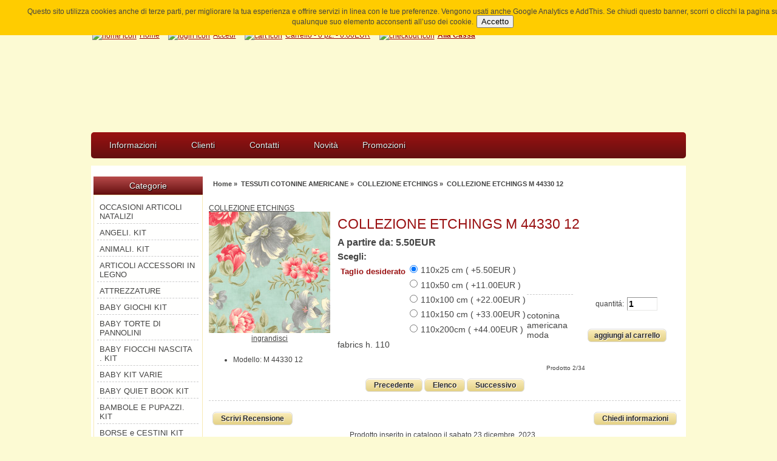

--- FILE ---
content_type: text/html; charset=utf-8
request_url: https://www.filiemagia.it/index.php?main_page=product_info&products_id=3251
body_size: 82108
content:
<!DOCTYPE html PUBLIC "-//W3C//DTD XHTML 1.1//EN" 
   "http://www.w3.org/TR/xhtml11/DTD/xhtml11.dtd">
<html xmlns="http://www.w3.org/1999/xhtml" dir="ltr" lang="it">
<head>
<title>COLLEZIONE ETCHINGS M 44330 12 [M 44330 12] - 5.50EUR : Fili & Magia, Negozio Fili & Magia di Castano Primo</title>
<meta http-equiv="Content-Type" content="text/html; charset=utf-8" />
<meta name="keywords" content="COLLEZIONE ETCHINGS M 44330 12 [M 44330 12] TRAPUNTE PATCHWORK KIT BORSE PORTALAVORO KIT CUSCINI KIT BORSE e CESTINI KIT BAMBOLE E PUPAZZI. KIT CUCINA ACCESSORI KIT BABY TORTE DI PANNOLINI TESSUTI COTONINE AMERICANE LIBRI NATALE - KIT PASQUA. KIT BABY FIOCCHI NASCITA . KIT ATTREZZATURE TESSUTI DIVERSI BABY KIT VARIE FUSTELLATRICE ACCUQUILT PARASPIFFERI E FERMAPORTA KIT ANGELI. KIT GATTI. KIT ANIMALI. KIT COPERTE CONFEZIONATE OFFERTA SCAN CUT CARTAMODELLI PUPAZZI PACCHETTI TESSUTI OFFERTA PUPAZZI CONFEZIONATI GUFI KIT TESSUTI MISTO LINO BOTTONI DECORATIVI FOTO SU TESSUTO OCCASIONI ARTICOLI NATALIZI DMC FILO DA RICAMO CARTE ADESIVE ARTICOLI ACCESSORI IN LEGNO BABY GIOCHI KIT FLISELINE E IMBOTTITURE PACCHETTI TESSUTI TESSUTI ECOPELLE CARTAMODELLI PATCHWORK CAKE MIX.E CUPCAKE MIX BABY QUIET BOOK KIT OROLOGI DA PARETE FUORIPORTA TESSUTI BATIK PANNELLI PANNO DA RITAGLIARE PANNELLI BAMBOLE bambole, pupazzi, kit patchwork, tessuti fantasia, merceria, carta modelli, nastri, coperte, cuscini, idee, fiocchi nascita, macchine da cucire, BERNINA, corsi di patchwork," />
<meta name="description" content="Fili & Magia COLLEZIONE ETCHINGS M 44330 12 [M 44330 12] - cotonina americana moda fabrics h. 110 " />
<meta http-equiv="imagetoolbar" content="no" />
<meta name="p:domain_verify" content="a4c4a2e967526ac5a51d485bf1364b4e"/>
<meta name="msvalidate.01" content="EC8579AE5EF0E530529E364914ECA305" />
<link rel="alternate" href="https://www.filiemagia.it/" hreflang="it-it" /> 

<base href="https://www.filiemagia.it/" />

<link rel="stylesheet" type="text/css" media="print" href="includes/templates/_filomania/css/print_stylesheet.css" />
<link rel="stylesheet" type="text/css" href="min/?f=/includes/templates/_filomania/css/style_imagehover.css,/includes/templates/_filomania/css/stylesheet.css,/includes/templates/_filomania/css/stylesheet_betterCategoriesEzInfo.css,/includes/templates/_filomania/css/stylesheet_cookie_law.css,/includes/templates/_filomania/css/stylesheet_css_buttons.css,/includes/templates/_filomania/css/stylesheet_dotline.css,/includes/templates/_filomania/css/stylesheet_footer_menu.css,/includes/templates/_filomania/css/stylesheet_forms.css,/includes/templates/_filomania/css/stylesheet_instantSearch.css&amp;1748777981" />
<link rel="stylesheet" type="text/css" href="min/?f=/includes/templates/_filomania/css/stylesheet_mega_menu.css,/includes/templates/_filomania/css/stylesheet_module_tabs.css,/includes/templates/_filomania/css/stylesheet_slides.css,/includes/templates/_filomania/css/stylesheet_zen_lightbox.css&amp;1748777981" />
<script type="text/javascript" src="min/?f=/includes/templates/_filomania/jscript/jscript_css_browser_selector.js,/includes/templates/_filomania/jscript/jscript_imagehover.js,/includes/modules/pages/product_info/jscript_textarea_counter.js&amp;1748777981"></script>
            <!-- Google Analytics -->
            <script type="text/javascript">
            (function(i,s,o,g,r,a,m) {i['GoogleAnalyticsObject']=r;i[r]=i[r]||function() {
            (i[r].q=i[r].q||[]).push(arguments)},i[r].l=1*new Date();a=s.createElement(o),
            m=s.getElementsByTagName(o)[0];a.async=1;a.src=g;m.parentNode.insertBefore(a,m)
            })(window,document,'script','//www.google-analytics.com/analytics.js','ga');
                        ga('create', 'UA-59806494-1', 'auto');
                			ga('require', 'displayfeatures');
						ga('send', 'pageview');
    </script>
<script language="javascript" type="text/javascript"><!--
function popupWindow(url) {
  window.open(url,'popupWindow','toolbar=no,location=no,directories=no,status=no,menubar=no,scrollbars=no,resizable=yes,copyhistory=no,width=100,height=100,screenX=150,screenY=150,top=150,left=150')
}
function popupWindowPrice(url) {
  window.open(url,'popupWindow','toolbar=no,location=no,directories=no,status=no,menubar=no,scrollbars=yes,resizable=yes,copyhistory=no,width=600,height=400,screenX=150,screenY=150,top=150,left=150')
}
//--></script><script type="text/javascript" src="includes/templates/_filomania/jscript/jquery/jquery-1.8.3.min.js"></script>
<script language="javascript" type="text/javascript"><!--
/*!
	Slimbox v2.05 - The ultimate lightweight Lightbox clone for jQuery
	(c) 2007-2013 Christophe Beyls <http://www.digitalia.be>
	MIT-style license.
*/
(function(w){var E=w(window),u,f,F=-1,n,x,D,v,y,L,r,m=!window.XMLHttpRequest,s=[],l=document.documentElement,k={},t=new Image(),J=new Image(),H,a,g,p,I,d,G,c,A,K;w(function(){w("body").append(w([H=w('<div id="lbOverlay" />').click(C)[0],a=w('<div id="lbCenter" />')[0],G=w('<div id="lbBottomContainer" />')[0]]).css("display","none"));g=w('<div id="lbImage" />').appendTo(a).append(p=w('<div style="position: relative;" />').append([I=w('<a id="lbPrevLink" href="#" />').click(B)[0],d=w('<a id="lbNextLink" href="#" />').click(e)[0]])[0])[0];c=w('<div id="lbBottom" />').appendTo(G).append([w('<a id="lbCloseLink" href="#" />').click(C)[0],A=w('<div id="lbCaption" />')[0],K=w('<div id="lbNumber" />')[0],w('<div style="clear: both;" />')[0]])[0]});w.slimbox=function(O,N,M){u=w.extend({loop:false,overlayOpacity:0.8,overlayFadeDuration:400,resizeDuration:400,resizeEasing:"swing",initialWidth:250,initialHeight:250,imageFadeDuration:400,captionAnimationDuration:400,counterText:"Image {x} of {y}",closeKeys:[27,88,67],previousKeys:[37,80],nextKeys:[39,78]},M);if(typeof O=="string"){O=[[O,N]];N=0}y=E.scrollTop()+(E.height()/2);L=u.initialWidth;r=u.initialHeight;w(a).css({top:Math.max(0,y-(r/2)),width:L,height:r,marginLeft:-L/2}).show();v=m||(H.currentStyle&&(H.currentStyle.position!="fixed"));if(v){H.style.position="absolute"}w(H).css("opacity",u.overlayOpacity).fadeIn(u.overlayFadeDuration);z();j(1);f=O;u.loop=u.loop&&(f.length>1);return b(N)};w.fn.slimbox=function(M,P,O){P=P||function(Q){return[Q.href,Q.title]};O=O||function(){return true};var N=this;return N.unbind("click").click(function(){var S=this,U=0,T,Q=0,R;T=w.grep(N,function(W,V){return O.call(S,W,V)});for(R=T.length;Q<R;++Q){if(T[Q]==S){U=Q}T[Q]=P(T[Q],Q)}return w.slimbox(T,U,M)})};function z(){var N=E.scrollLeft(),M=E.width();w([a,G]).css("left",N+(M/2));if(v){w(H).css({left:N,top:E.scrollTop(),width:M,height:E.height()})}}function j(M){if(M){w("object").add(m?"select":"embed").each(function(O,P){s[O]=[P,P.style.visibility];P.style.visibility="hidden"})}else{w.each(s,function(O,P){P[0].style.visibility=P[1]});s=[]}var N=M?"bind":"unbind";E[N]("scroll resize",z);w(document)[N]("keydown",o)}function o(O){var N=O.which,M=w.inArray;return(M(N,u.closeKeys)>=0)?C():(M(N,u.nextKeys)>=0)?e():(M(N,u.previousKeys)>=0)?B():null}function B(){return b(x)}function e(){return b(D)}function b(M){if(M>=0){F=M;n=f[F][0];x=(F||(u.loop?f.length:0))-1;D=((F+1)%f.length)||(u.loop?0:-1);q();a.className="lbLoading";k=new Image();k.onload=i;k.src=n}return false}function i(){a.className="";w(g).css({backgroundImage:"url("+n+")",visibility:"hidden",display:""});w(p).width(k.width);w([p,I,d]).height(k.height);w(A).html(f[F][1]||"");w(K).html((((f.length>1)&&u.counterText)||"").replace(/{x}/,F+1).replace(/{y}/,f.length));if(x>=0){t.src=f[x][0]}if(D>=0){J.src=f[D][0]}L=g.offsetWidth;r=g.offsetHeight;var M=Math.max(0,y-(r/2));if(a.offsetHeight!=r){w(a).animate({height:r,top:M},u.resizeDuration,u.resizeEasing)}if(a.offsetWidth!=L){w(a).animate({width:L,marginLeft:-L/2},u.resizeDuration,u.resizeEasing)}w(a).queue(function(){w(G).css({width:L,top:M+r,marginLeft:-L/2,visibility:"hidden",display:""});w(g).css({display:"none",visibility:"",opacity:""}).fadeIn(u.imageFadeDuration,h)})}function h(){if(x>=0){w(I).show()}if(D>=0){w(d).show()}w(c).css("marginTop",-c.offsetHeight).animate({marginTop:0},u.captionAnimationDuration);G.style.visibility=""}function q(){k.onload=null;k.src=t.src=J.src=n;w([a,g,c]).stop(true);w([I,d,g,G]).hide()}function C(){if(F>=0){q();F=x=D=-1;w(a).hide();w(H).stop().fadeOut(u.overlayFadeDuration,j)}return false}})(jQuery);

// AUTOLOAD CODE BLOCK (MAY BE CHANGED OR REMOVED)
if (!/android|iphone|ipod|series60|symbian|windows ce|blackberry/i.test(navigator.userAgent)) {
	jQuery(function($) {
		$("a[rel^='lightbox']").slimbox({/* Put custom options here */}, null, function(el) {
			return (this == el) || ((this.rel.length > 8) && (this.rel == el.rel));
		});
	});
}

jQuery(function($) {
        $("a[rel^='lightbox']").slimbox({overlayOpacity:0.8,overlayFadeDuration:400,resizeDuration:400,resizeTransition:false,initialWidth:250,initialHeight:250,imageFadeDuration:400,captionAnimationDuration:400,counterText:"Immagine {x} di {y}",closeKeys:[27,88,67],previousKeys:[37,80],nextKeys:[39,78]}, function(el) 
        {
                return [el.href, el.title /* + '<br /><a href="' + el.href + '">Download this image</a>'*/];
        }, function(el) {
                return (this == el) || ((this.rel.length > 8) && (this.rel == el.rel));
        });
        });
//--></script><meta property="og:locale" content="it_IT" />
<meta property="og:locale:alternate" content="en_US" />
<meta property="og:title" content="COLLEZIONE ETCHINGS M 44330 12 [M 44330 12] - 5.50EUR : Fili & Magia, Negozio Fili & Magia di Castano Primo" />
<meta property="og:site_name" content="Fili & Magia Castano Primo" />

<meta property="og:url" content="" />
<meta property="og:image" content="https://www.filiemagia.it/images/M 44330 12.jpg" />
<!-- script src="includes/templates/_filomania/jscript/css_browser_selector.js" type="text/javascript"></script -->
</head>
<body id="productinfoBody">
<div id="zw_cookie_law_short_info">
	Questo sito utilizza cookies anche di terze parti, per migliorare la tua esperienza e offrire servizi in linea con le tue preferenze. Vengono usati anche Google Analytics e AddThis. Se chiudi questo banner, scorri o clicchi la pagina su qualunque suo elemento acconsenti all’uso dei cookie.	<form name="zw_cookie_law_short_info" action="https://www.filiemagia.it/zw_assets/zw_cookie_law/code/zw_cookie_consent_ajax.php" method="post"><input type="hidden" name="securityToken" value="e58bda4afbe52e4ea2d162258d215c21" /><input type="hidden" name="zw_cookie_main_consent" value="yes" /><input type="hidden" name="zw_come_from" value="L2luZGV4LnBocD9tYWluX3BhZ2U9cHJvZHVjdF9pbmZvJnByb2R1Y3RzX2lkPTMyNTE=" /><button type="submit">Accetto</button>	</form>
</div>

<div id="mainWrapper">



<!--bof-header logo and navigation display-->


<div id="header-lan-curr">
<div class="clearBoth"></div>
</div>


<div id="headerWrapper">
<!-- nav was here -->



<!--bof-branding display-->
<div id="logoWrapper">
    <div id="logo"><a href="https://www.filiemagia.it/"><img src="includes/templates/_filomania/images/logo-filiemagia.jpg" alt="Fili&Magia by Fernanda e Patrizia" title=" Fili&Magia by Fernanda e Patrizia " width="958" height="296" /></a>
    <div id="navMainSearch"><form name="quick_find_header" action="https://www.filiemagia.it/index.php?main_page=advanced_search_result" method="get"><input type="hidden" name="main_page" value="advanced_search_result" /><input type="hidden" name="search_in_description" value="1" /><input type="text" name="keyword" size="6" maxlength="30" style="width: 100px" value="cerca per..." onfocus="if (this.value == 'cerca per...') this.value = '';" onblur="if (this.value == '') this.value = 'cerca per...';" />&nbsp;<input class="cssButton submit_button button  button_search" onmouseover="this.className='cssButtonHover  button_search button_searchHover'" onmouseout="this.className='cssButton submit_button button  button_search'" type="submit" value="Cerca" /></form></div>
    <!--bof-navigation display-->
<div id="navMainWrapper">
<div id="navMain">
    <ul>
    <li><a href="https://www.filiemagia.it/"><img src="includes/templates/_filomania/images/home.png" alt="home icon" class="home-icon" />Home</a></li>
    <li><a href="https://www.filiemagia.it/index.php?main_page=login"><img src="includes/templates/_filomania/images/login.png" alt="login icon" class="login-icon" />Accedi</a></li>
<li><a href="https://www.filiemagia.it/index.php?main_page=shopping_cart"><img src="includes/templates/_filomania/images/cart.png" alt="cart icon" class="cart-icon"  />Carrello - 0 pz. - 0.00EUR</a></li>
    <li><a href="https://www.filiemagia.it/index.php?main_page=checkout_shipping"><img src="includes/templates/_filomania/images/checkout.png" alt="checkout icon" class="checkout-icon"  /><span class="header-checkout">Alla Cassa</span></a></li>
</ul>
</div>
<br class="clearBoth" />
</div>
<!--eof-navigation display-->
    <div id="taglineWrapper">
      </div>
    </div>


<div id="header-right">
<!-- mainsearch was here -->

<div class="clearBoth"></div>
</div>


</div>

<br class="clearBoth" />
<!--eof-branding display-->






<!--eof-header logo and navigation display-->



<!--bof-optional categories tabs navigation display-->
<!--eof-optional categories tabs navigation display-->

<!--bof-header ezpage links-->
<!--eof-header ezpage links-->

</div>
<!--bof-mega menu display-->
<!--
  
-->
<div id="mega-wrapper"  ><!-- bof mega-wrapper -->

    <ul class="mega-menu menu_red"><!-- bof mega-menu -->
       
       <li class="quicklinks-li" style="display:none; " ><a href="https://www.filiemagia.it/index.php?main_page=index">A proposito di:</a><!-- bof quick links  -->
             <div class="dropdown_1column">
                <div class="col_1 firstcolumn">
                   <ul class="levels">
                       <li><a href="https://www.filiemagia.it/index.php?main_page=index">Home</a></li>
                       <li><a href="https://www.filiemagia.it/index.php?main_page=products_new">Novità</a></li>
                       <li><a href="https://www.filiemagia.it/index.php?main_page=featured_products">Prodotti in vetrina</a></li>
                       <li><a href="https://www.filiemagia.it/index.php?main_page=products_all">Tutti i prodotti</a></li>
                       <li><a href="https://www.filiemagia.it/index.php?main_page=specials">Promozioni</a></li>
                       <li><a href="https://www.filiemagia.it/index.php?main_page=advanced_search">Cerca</a></li>                        
                   </ul>   
                </div>
               </div>
        </li><!-- eof quick links -->


        <li class="submenu categories-li" style="display:none; " ><a href="https://www.filiemagia.it/index.php?main_page=index">Categorie</a><!-- bof cateories    -->
     
            <div class="dropdown_1column">
                <div class="col_1 firstcolumn">
                   <div class="levels">
                       <ul class="level2"><li>
<a href="https://www.filiemagia.it/index.php?main_page=index&amp;cPath=73">OCCASIONI ARTICOLI NATALIZI</a></li><li>
<a href="https://www.filiemagia.it/index.php?main_page=index&amp;cPath=35">ANGELI. KIT</a></li><li>
<a href="https://www.filiemagia.it/index.php?main_page=index&amp;cPath=37">ANIMALI. KIT</a></li><li>
<a href="https://www.filiemagia.it/index.php?main_page=index&amp;cPath=78">ARTICOLI ACCESSORI IN LEGNO</a></li><li class="submenu">
<a href="https://www.filiemagia.it/index.php?main_page=index&amp;cPath=27">ATTREZZATURE</a><ul class="level3"><li>
<a href="https://www.filiemagia.it/index.php?main_page=index&amp;cPath=27_45">cutter e lame</a></li><li>
<a href="https://www.filiemagia.it/index.php?main_page=index&amp;cPath=27_86">MINI ATTREZZI PER APPLIQUE' MINI</a></li><li>
<a href="https://www.filiemagia.it/index.php?main_page=index&amp;cPath=27_82">mulinetti prym maglieria</a></li><li>
<a href="https://www.filiemagia.it/index.php?main_page=index&amp;cPath=27_44">piani di taglio</a></li><li>
<a href="https://www.filiemagia.it/index.php?main_page=index&amp;cPath=27_112">pistola colla a caldo</a></li><li>
<a href="https://www.filiemagia.it/index.php?main_page=index&amp;cPath=27_40">squadre e regoli</a></li></ul></li><li>
<a href="https://www.filiemagia.it/index.php?main_page=index&amp;cPath=83">BABY  GIOCHI KIT</a></li><li>
<a href="https://www.filiemagia.it/index.php?main_page=index&amp;cPath=12">BABY  TORTE DI PANNOLINI</a></li><li>
<a href="https://www.filiemagia.it/index.php?main_page=index&amp;cPath=26">BABY FIOCCHI NASCITA . KIT</a></li><li>
<a href="https://www.filiemagia.it/index.php?main_page=index&amp;cPath=32">BABY KIT VARIE</a></li><li>
<a href="https://www.filiemagia.it/index.php?main_page=index&amp;cPath=94">BABY QUIET BOOK  KIT</a></li><li>
<a href="https://www.filiemagia.it/index.php?main_page=index&amp;cPath=8">BAMBOLE E PUPAZZI. KIT</a></li><li>
<a href="https://www.filiemagia.it/index.php?main_page=index&amp;cPath=6">BORSE e CESTINI KIT</a></li><li>
<a href="https://www.filiemagia.it/index.php?main_page=index&amp;cPath=2">BORSE PORTALAVORO KIT</a></li><li>
<a href="https://www.filiemagia.it/index.php?main_page=index&amp;cPath=67">BOTTONI DECORATIVI</a></li><li>
<a href="https://www.filiemagia.it/index.php?main_page=index&amp;cPath=93">CAKE MIX.E CUPCAKE MIX</a></li><li>
<a href="https://www.filiemagia.it/index.php?main_page=index&amp;cPath=47">CARTAMODELLI  PUPAZZI</a></li><li>
<a href="https://www.filiemagia.it/index.php?main_page=index&amp;cPath=92">CARTAMODELLI PATCHWORK</a></li><li>
<a href="https://www.filiemagia.it/index.php?main_page=index&amp;cPath=77">CARTE  ADESIVE</a></li><li>
<a href="https://www.filiemagia.it/index.php?main_page=index&amp;cPath=39">COPERTE CONFEZIONATE OFFERTA</a></li><li class="submenu">
<a href="https://www.filiemagia.it/index.php?main_page=index&amp;cPath=10">CUCINA  ACCESSORI KIT</a><ul class="level3"><li>
<a href="https://www.filiemagia.it/index.php?main_page=index&amp;cPath=10_13">ACCESSORI cucina</a></li></ul></li><li>
<a href="https://www.filiemagia.it/index.php?main_page=index&amp;cPath=4">CUSCINI  KIT</a></li><li>
<a href="https://www.filiemagia.it/index.php?main_page=index&amp;cPath=76">DMC  FILO DA RICAMO</a></li><li>
<a href="https://www.filiemagia.it/index.php?main_page=index&amp;cPath=84">FLISELINE E IMBOTTITURE</a></li><li>
<a href="https://www.filiemagia.it/index.php?main_page=index&amp;cPath=68">FOTO SU TESSUTO</a></li><li>
<a href="https://www.filiemagia.it/index.php?main_page=index&amp;cPath=101">FUORIPORTA</a></li><li>
<a href="https://www.filiemagia.it/index.php?main_page=index&amp;cPath=33">FUSTELLATRICE  ACCUQUILT</a></li><li>
<a href="https://www.filiemagia.it/index.php?main_page=index&amp;cPath=36">GATTI. KIT</a></li><li>
<a href="https://www.filiemagia.it/index.php?main_page=index&amp;cPath=62">GUFI   KIT</a></li><li>
<a href="https://www.filiemagia.it/index.php?main_page=index&amp;cPath=21">LIBRI</a></li><li>
<a href="https://www.filiemagia.it/index.php?main_page=index&amp;cPath=23">NATALE - KIT</a></li><li>
<a href="https://www.filiemagia.it/index.php?main_page=index&amp;cPath=98">OROLOGI DA   PARETE</a></li><li>
<a href="https://www.filiemagia.it/index.php?main_page=index&amp;cPath=85">PACCHETTI TESSUTI</a></li><li>
<a href="https://www.filiemagia.it/index.php?main_page=index&amp;cPath=56">PACCHETTI TESSUTI OFFERTA</a></li><li>
<a href="https://www.filiemagia.it/index.php?main_page=index&amp;cPath=146">PANNELLI BAMBOLE</a></li><li>
<a href="https://www.filiemagia.it/index.php?main_page=index&amp;cPath=130">PANNELLI PANNO DA RITAGLIARE</a></li><li>
<a href="https://www.filiemagia.it/index.php?main_page=index&amp;cPath=34">PARASPIFFERI E FERMAPORTA KIT</a></li><li>
<a href="https://www.filiemagia.it/index.php?main_page=index&amp;cPath=25">PASQUA. KIT</a></li><li>
<a href="https://www.filiemagia.it/index.php?main_page=index&amp;cPath=57">PUPAZZI CONFEZIONATI</a></li><li>
<a href="https://www.filiemagia.it/index.php?main_page=index&amp;cPath=46">SCAN CUT</a></li><li class="submenu">
<a href="https://www.filiemagia.it/index.php?main_page=index&amp;cPath=107">TESSUTI BATIK</a><ul class="level3"><li>
<a href="https://www.filiemagia.it/index.php?main_page=index&amp;cPath=107_109">COLLEZIONE BONFIRE</a></li><li>
<a href="https://www.filiemagia.it/index.php?main_page=index&amp;cPath=107_108">COLLEZIONE TWILIGHTS</a></li><li>
<a href="https://www.filiemagia.it/index.php?main_page=index&amp;cPath=107_90">TESSUTI BATIK VARI</a></li></ul></li><li class="submenu">
<a href="https://www.filiemagia.it/index.php?main_page=index&amp;cPath=18">TESSUTI COTONINE AMERICANE</a><ul class="level3"><li>
<a href="https://www.filiemagia.it/index.php?main_page=index&amp;cPath=18_177">COLLEZIONE 3 SISTERS LAVANDER</a></li><li>
<a href="https://www.filiemagia.it/index.php?main_page=index&amp;cPath=18_178">COLLEZIONE 3 SISTERS MEADOW</a></li><li>
<a href="https://www.filiemagia.it/index.php?main_page=index&amp;cPath=18_181">COLLEZIONE AMERICAN COUNTRY 25</a></li><li>
<a href="https://www.filiemagia.it/index.php?main_page=index&amp;cPath=18_171">COLLEZIONE ANNIEDOWNS SIMPLE BE</a></li><li>
<a href="https://www.filiemagia.it/index.php?main_page=index&amp;cPath=18_165">COLLEZIONE ANTOINETTE</a></li><li>
<a href="https://www.filiemagia.it/index.php?main_page=index&amp;cPath=18_164">COLLEZIONE APRIL ROSENTHAL</a></li><li>
<a href="https://www.filiemagia.it/index.php?main_page=index&amp;cPath=18_139">COLLEZIONE AUTUMN GATH FLANELLE</a></li><li>
<a href="https://www.filiemagia.it/index.php?main_page=index&amp;cPath=18_126">COLLEZIONE BELLE ISLE</a></li><li>
<a href="https://www.filiemagia.it/index.php?main_page=index&amp;cPath=18_149">COLLEZIONE BLACK AND WHITE</a></li><li>
<a href="https://www.filiemagia.it/index.php?main_page=index&amp;cPath=18_148">COLLEZIONE BLEU DE FRANCE</a></li><li>
<a href="https://www.filiemagia.it/index.php?main_page=index&amp;cPath=18_175">COLLEZIONE BLOOM AND GROW</a></li><li>
<a href="https://www.filiemagia.it/index.php?main_page=index&amp;cPath=18_163">COLLEZIONE BUTTERFLIES AND BLOOM</a></li><li>
<a href="https://www.filiemagia.it/index.php?main_page=index&amp;cPath=18_103">COLLEZIONE CAFARCHANI</a></li><li>
<a href="https://www.filiemagia.it/index.php?main_page=index&amp;cPath=18_151">COLLEZIONE COLLAGE</a></li><li>
<a href="https://www.filiemagia.it/index.php?main_page=index&amp;cPath=18_124">COLLEZIONE DANCE IN PARIS</a></li><li>
<a href="https://www.filiemagia.it/index.php?main_page=index&amp;cPath=18_161">COLLEZIONE DESERT OASIS</a></li><li>
<a href="https://www.filiemagia.it/index.php?main_page=index&amp;cPath=18_115">COLLEZIONE DREAMSCAPES</a></li><li>
<a href="https://www.filiemagia.it/index.php?main_page=index&amp;cPath=18_156">COLLEZIONE ETCHINGS</a></li><li>
<a href="https://www.filiemagia.it/index.php?main_page=index&amp;cPath=18_160">COLLEZIONE EVERMORE</a></li><li>
<a href="https://www.filiemagia.it/index.php?main_page=index&amp;cPath=18_168">COLLEZIONE FARMHOUSE FLANNEL III</a></li><li>
<a href="https://www.filiemagia.it/index.php?main_page=index&amp;cPath=18_113">COLLEZIONE FARMHOUSES FLANNELS</a></li><li>
<a href="https://www.filiemagia.it/index.php?main_page=index&amp;cPath=18_162">COLLEZIONE GILDED METALLIC</a></li><li>
<a href="https://www.filiemagia.it/index.php?main_page=index&amp;cPath=18_127">COLLEZIONE GRUNGE BASIC</a></li><li>
<a href="https://www.filiemagia.it/index.php?main_page=index&amp;cPath=18_166">COLLEZIONE HOME SWEET HOME</a></li><li>
<a href="https://www.filiemagia.it/index.php?main_page=index&amp;cPath=18_121">COLLEZIONE HOMEMADE HOMESPUNSS</a></li><li>
<a href="https://www.filiemagia.it/index.php?main_page=index&amp;cPath=18_180">COLLEZIONE JOY DE VIVRE</a></li><li>
<a href="https://www.filiemagia.it/index.php?main_page=index&amp;cPath=18_173">COLLEZIONE KANSAS BACK TO BASICS</a></li><li>
<a href="https://www.filiemagia.it/index.php?main_page=index&amp;cPath=18_158">COLLEZIONE KANSAS FLUTTERING</a></li><li>
<a href="https://www.filiemagia.it/index.php?main_page=index&amp;cPath=18_147">COLLEZIONE KANSAS PRAIRIE</a></li><li>
<a href="https://www.filiemagia.it/index.php?main_page=index&amp;cPath=18_153">COLLEZIONE LAKESIDE FLANELLE</a></li><li>
<a href="https://www.filiemagia.it/index.php?main_page=index&amp;cPath=18_106">COLLEZIONE LASTBLOOM</a></li><li>
<a href="https://www.filiemagia.it/index.php?main_page=index&amp;cPath=18_174">COLLEZIONE MOONLIT DREAMS</a></li><li>
<a href="https://www.filiemagia.it/index.php?main_page=index&amp;cPath=18_137">COLLEZIONE NANTUCKET SUMMER</a></li><li>
<a href="https://www.filiemagia.it/index.php?main_page=index&amp;cPath=18_141">COLLEZIONE PANSY'S POISIES</a></li><li>
<a href="https://www.filiemagia.it/index.php?main_page=index&amp;cPath=18_154">COLLEZIONE RUSTIC GATHERINGS</a></li><li>
<a href="https://www.filiemagia.it/index.php?main_page=index&amp;cPath=18_132">COLLEZIONE SAY IT WITH A STITCH</a></li><li>
<a href="https://www.filiemagia.it/index.php?main_page=index&amp;cPath=18_176">COLLEZIONE SCRAP BASKET KimDiehl</a></li><li>
<a href="https://www.filiemagia.it/index.php?main_page=index&amp;cPath=18_133">COLLEZIONE SINCERELEY YOURS</a></li><li>
<a href="https://www.filiemagia.it/index.php?main_page=index&amp;cPath=18_169">COLLEZIONE SNOWMEN GATHETINGS</a></li><li>
<a href="https://www.filiemagia.it/index.php?main_page=index&amp;cPath=18_117">COLLEZIONE SPRING CHICKEN</a></li><li>
<a href="https://www.filiemagia.it/index.php?main_page=index&amp;cPath=18_102">COLLEZIONE STYLETTO</a></li><li>
<a href="https://www.filiemagia.it/index.php?main_page=index&amp;cPath=18_157">COLLEZIONE SUNRISE SIDE</a></li><li>
<a href="https://www.filiemagia.it/index.php?main_page=index&amp;cPath=18_144">COLLEZIONE THE FLOWER FARM</a></li><li>
<a href="https://www.filiemagia.it/index.php?main_page=index&amp;cPath=18_75">COLLEZIONE THE POTTING SHED</a></li><li>
<a href="https://www.filiemagia.it/index.php?main_page=index&amp;cPath=18_118">COLLEZIONE VIOLET HILL  HOLLY TA</a></li><li>
<a href="https://www.filiemagia.it/index.php?main_page=index&amp;cPath=18_122">COLLEZIONE YULETHIDE GATHERINGS</a></li><li>
<a href="https://www.filiemagia.it/index.php?main_page=index&amp;cPath=18_123">HOLLY TAYLOR  CHANGE OF SEASONS</a></li><li>
<a href="https://www.filiemagia.it/index.php?main_page=index&amp;cPath=18_97">LYNETTE ANDERSON   tessuti</a></li><li>
<a href="https://www.filiemagia.it/index.php?main_page=index&amp;cPath=18_59">NATALE   PANNELLI DI NATALE</a></li><li>
<a href="https://www.filiemagia.it/index.php?main_page=index&amp;cPath=18_140">NATALE COLL  ANNIEDOWNS OH CHRIS</a></li><li>
<a href="https://www.filiemagia.it/index.php?main_page=index&amp;cPath=18_152">NATALE COLLEZ HOLIDAYS AT HOME,,</a></li><li>
<a href="https://www.filiemagia.it/index.php?main_page=index&amp;cPath=18_170">NATALE COLLEZIONE STAR OF WONDER</a></li><li>
<a href="https://www.filiemagia.it/index.php?main_page=index&amp;cPath=18_179">NATALE COLLEZIONE TILDA NATALE</a></li><li>
<a href="https://www.filiemagia.it/index.php?main_page=index&amp;cPath=18_38">NATALE TESSUTI VARI</a></li><li>
<a href="https://www.filiemagia.it/index.php?main_page=index&amp;cPath=18_167">NATALECOLL ANNIDOWNS TINSEL LANE</a></li><li>
<a href="https://www.filiemagia.it/index.php?main_page=index&amp;cPath=18_64">PANNELLI BABY</a></li><li>
<a href="https://www.filiemagia.it/index.php?main_page=index&amp;cPath=18_19">PANNELLI SOGGETTI DIVERSI</a></li><li>
<a href="https://www.filiemagia.it/index.php?main_page=index&amp;cPath=18_150">SAFARI LIFE</a></li><li>
<a href="https://www.filiemagia.it/index.php?main_page=index&amp;cPath=18_41">TESSUTI  CON STAMPE PARTICOLARI</a></li><li>
<a href="https://www.filiemagia.it/index.php?main_page=index&amp;cPath=18_49">TESSUTI BABY</a></li><li>
<a href="https://www.filiemagia.it/index.php?main_page=index&amp;cPath=18_48">TESSUTI CON ANIMALI DIVERSI</a></li><li>
<a href="https://www.filiemagia.it/index.php?main_page=index&amp;cPath=18_65">TESSUTI CON CANI E GATTI</a></li><li>
<a href="https://www.filiemagia.it/index.php?main_page=index&amp;cPath=18_88">TESSUTI LECIEN</a></li></ul></li><li class="submenu">
<a href="https://www.filiemagia.it/index.php?main_page=index&amp;cPath=28">TESSUTI DIVERSI</a><ul class="level3"><li>
<a href="https://www.filiemagia.it/index.php?main_page=index&amp;cPath=28_71">maglina lycra</a></li><li>
<a href="https://www.filiemagia.it/index.php?main_page=index&amp;cPath=28_42">Panno lana</a></li><li>
<a href="https://www.filiemagia.it/index.php?main_page=index&amp;cPath=28_43">Panno lenci</a></li><li>
<a href="https://www.filiemagia.it/index.php?main_page=index&amp;cPath=28_29">Tessuti ricamo</a></li></ul></li><li>
<a href="https://www.filiemagia.it/index.php?main_page=index&amp;cPath=89">TESSUTI ECOPELLE</a></li><li>
<a href="https://www.filiemagia.it/index.php?main_page=index&amp;cPath=66">TESSUTI MISTO LINO</a></li><li>
<a href="https://www.filiemagia.it/index.php?main_page=index&amp;cPath=1">TRAPUNTE  PATCHWORK  KIT</a></li></ul>                        
                   </div>   
                </div>
               </div>
        </li><!-- eof categories  -->
        

     <li class="submenu manufacturers-li" style="display:none; " ><a href="https://www.filiemagia.it/index.php?main_page=index">cerca per brand</a><!--bof shop by brand   -->
            <div class="dropdown_1column">
                <div class="col_1 firstcolumn">

              <ul >
               <li ><a class="hide" href="https://www.filiemagia.it/index.php?main_page=index&amp;manufacturers_id=5">AccuQuilt</a></li>
<li ><a class="hide" href="https://www.filiemagia.it/index.php?main_page=index&amp;manufacturers_id=4">Brother</a></li>
<li ><a class="hide" href="https://www.filiemagia.it/index.php?main_page=index&amp;manufacturers_id=6">Creazioni Origi..</a></li>
<li ><a class="hide" href="https://www.filiemagia.it/index.php?main_page=index&amp;manufacturers_id=2">DMC</a></li>
<li ><a class="hide" href="https://www.filiemagia.it/index.php?main_page=index&amp;manufacturers_id=1">FiloMania (HFT)</a></li>
<li ><a class="hide" href="https://www.filiemagia.it/index.php?main_page=index&amp;manufacturers_id=7">Prym</a></li>
		    </ul>
		</div>
            </div>
        </li><!-- eof shop by brand    -->
        
	<li class="aboutus-li" style="display:none; " ><a href="https://www.filiemagia.it/index.php?main_page=about_us" class="drop">Chi siamo</a><!-- bof about us -->
                
            <div class="dropdown_aboutus">
                    
                <div class="col_aboutus">
                    <h2>Benvenuti! Conosciamoci meglio</h2>
                </div>
 
		<div class="col_cs">
                     <p class="mega-about">Lorem ipsum dolor sit amet, consectetur adipiscing elit. Etiam interdum feugiat ipsum vehicula sollicitudin. Integer sed lacus eget risus consectetur ullamcorper. Pellentesque rutrum ullamcorper faucibus. Nam porttitor iaculis enim, mattis tristique velit tristique bibendum.  Aliquam porta nisl tortor, non luctus justo. Nam tincidunt dui vel mauris tincidunt posuere. Phasellus rhoncus elit et lorem sodales ullamcorper.</p>             
<a href="https://www.filiemagia.it/index.php?main_page=redirect&amp;action=banner&amp;goto=16"><img src="images/banners/aboutus.png" alt="Header About Us Image" title=" Header About Us Image " width="108" height="150" /></a><!-- 
<img src="includes/templates/_filomania/images/aboutus.png"   class="imgshadow_light aboutus-image" alt="about us"  />    
-->
             	</div>
            </div>
        </li><!-- eof about us -->

        
	<li class="customer_service right" style="display:none; " > <a href="https://www.filiemagia.it/index.php?main_page=shippinginfo" class="drop">Servizio Clienti</a><!-- bof customer service -->
        
            <div class="dropdown_customer_service align_right">
           
                <div class="col_cs">
                    <h2>Spedizioni</h2>
                </div>

                <div class="col_cs">
      		     <p>Lorem ipsum dolor sit amet, consectetur adipiscing elit. Etiam interdum feugiat ipsum vehicula sollicitudin. Integer sed lacus eget risus consectetur ullamcorper. Pellentesque rutrum ullamcorper faucibus. Nam porttitor iaculis enim, mattis tristique velit tristique bibendum. </p>             
                </div>
       
                <div class="col_cs">
                      <h2>Acquisti in sicurezza</h2>
		</div>

		<div class="col_cs">
                    <img src="images/banners/payments.png" alt="Header Payments Image" title=" Header Payments Image " width="206" height="43" />		      <p class="mega-confidence">Convincete i clienti a comprare.....</p>             
        </div>
      
            </div><!-- eof customer service -->

	 </li>

    <li class="information-li"  > <a href="https://www.filiemagia.it/index.php?main_page=index" class="drop">Informazioni</a><!-- bof information -->
 
	    <!-- div class="dropdown_info"-->
        <div class="dropdown_1column">
		<div class="col_1">
            	    <h3>Informazioni generali</h3>
                    <ul>
			<li><a href="https://www.filiemagia.it/index.php?main_page=about_us">Chi siamo</a></li>
                	                	<li><a href="https://www.filiemagia.it/index.php?main_page=site_map">Mappa del Sito</a></li>
                	              		                	<li><a href="https://www.filiemagia.it/index.php?main_page=gv_faq">Buono Regalo F.A.Q.</a></li>
                	                	                	<li><a href="https://www.filiemagia.it/index.php?main_page=discount_coupon">Buoni Sconto</a></li>
                	               		                	<li><a href="https://www.filiemagia.it/index.php?main_page=unsubscribe">Cancella Newsletter</a></li>
                	                     </ul>   
                 </div>
    
            	 <!-- div class="col_1">
                      <h3>Utilità</h3>
		      <ul> 
		      		      </ul>
            	 </div -->
           </div>

	</li><!-- eof information -->
	<li class="information-li"  > <a href="https://www.filiemagia.it/index.php?main_page=index" class="drop">Clienti</a><!-- bof information -->

	     <!-- div class="dropdown_info"-->
       <div class="dropdown_1column">		
    		<div class="col_1">
                     <h3>Clienti</h3>
                     <ul>
			                	<li><a href="https://www.filiemagia.it/index.php?main_page=login">Accedi</a></li>
                	<li><a href="https://www.filiemagia.it/index.php?main_page=create_account">Registrati</a></li>
                	                    	<li><a href="https://www.filiemagia.it/index.php?main_page=contact_us">Info &amp; Contatti</a></li>
                                        	<li><a href="https://www.filiemagia.it/index.php?main_page=shippinginfo">Spedizioni &amp; Consegne</a></li>
                                                                	<li><a href="https://www.filiemagia.it/index.php?main_page=privacy">Normativa Privacy</a></li>
                                                                	<li><a href="https://www.filiemagia.it/index.php?main_page=conditions">Condizioni di Vendita</a></li>
                                             </ul>   
                 </div>
	</li><!-- eof information -->			 
		
        <li class="contactus-li"  ><a href="https://www.filiemagia.it/index.php?main_page=contact_us" class="drop">Contatti</a><!-- bof contact form -->
                       
            <div class="dropdown_2columns">
                
                <div class="col_2 firstcolumn">
                    <h2>Hai una domanda?</h2>
                    <p>Inserisci qui il tuo messaggio.		    </p>
                   
                     <div id="contact_form">
                    
                        <div class="message">
                            <div id="alert"></div>
                        </div>
                        <form name="contact_us" action="https://www.filiemagia.it/index.php?main_page=contact_us&amp;action=send" method="post"><input type="hidden" name="securityToken" value="e58bda4afbe52e4ea2d162258d215c21" />                        
                            <label for="contactname">Nome<span class="required"> *</span></label>
                            <input name="contactname" type="text" id="contactname" size="30" value=""  /> 
                            
                            <br class="clearBoth" />
                            <label for="email">Email<span class="required"> *</span></label>
                            <input name="email" type="text" id="email" size="30" value="" />
                            
                            <br class="clearBoth" />
                            <label for="enquiry">Messaggio<span class="required"> *</span></label>
                            <textarea name="enquiry" cols="40" rows="3"  id="enquiry"></textarea>
                                
   
                            <div class="form_buttons">
                            <input type="submit" class="button" id="submit" value="Submit" />
                            </div>
                        
                        
                        </form>
                    
                    </div>

                </div>
            
            </div>
              
        </li><!-- eof contact form -->
	<!-- bof Specials -->
    <li class="information-li" ><a href="index.php?main_page=products_new">Novità</a></li>
	<li class="information-li" ><a href="index.php?main_page=specials">Promozioni</a></li>
	<!-- eof specials -->
    </ul><!-- eof mega-menu -->

</div><!-- eof mega-wrapper -->
<!--eof-mega menu display-->
<div class="clearBoth"></div>



<table width="100%" border="0" cellspacing="0" cellpadding="0" id="contentMainWrapper">
  <tr>

 <td id="navColumnOne" class="columnLeft" style="width: 185px">
<div id="navColumnOneWrapper" style="width: 180px"><!--// bof: categories //-->
<div class="leftBoxContainer" id="categories" style="width: 180px">
<h3 class="leftBoxHeading" id="categoriesHeading">Categorie</h3>
<div id="categoriesContent" class="sideBoxContent">
<div class="betterCategories"><a class="category-top" href="https://www.filiemagia.it/index.php?main_page=index&amp;cPath=73"><img src="includes/templates/_filomania/images/bc_cat_no_sub.gif" alt="" width="9" height="5" />OCCASIONI ARTICOLI NATALIZI</a></div><div class="betterCategories"><a class="category-top" href="https://www.filiemagia.it/index.php?main_page=index&amp;cPath=35"><img src="includes/templates/_filomania/images/bc_cat_no_sub.gif" alt="" width="9" height="5" />ANGELI. KIT</a></div><div class="betterCategories"><a class="category-top" href="https://www.filiemagia.it/index.php?main_page=index&amp;cPath=37"><img src="includes/templates/_filomania/images/bc_cat_no_sub.gif" alt="" width="9" height="5" />ANIMALI. KIT</a></div><div class="betterCategories"><a class="category-top" href="https://www.filiemagia.it/index.php?main_page=index&amp;cPath=78"><img src="includes/templates/_filomania/images/bc_cat_no_sub.gif" alt="" width="9" height="5" />ARTICOLI ACCESSORI IN LEGNO</a></div><div class="betterCategories"><a class="category-top" href="https://www.filiemagia.it/index.php?main_page=index&amp;cPath=27"><img src="includes/templates/_filomania/images/bc_cat_pointer_right.gif" alt="" width="9" height="5" />ATTREZZATURE</a></div><div class="betterCategories"><a class="category-top" href="https://www.filiemagia.it/index.php?main_page=index&amp;cPath=83"><img src="includes/templates/_filomania/images/bc_cat_no_sub.gif" alt="" width="9" height="5" />BABY  GIOCHI KIT</a></div><div class="betterCategories"><a class="category-top" href="https://www.filiemagia.it/index.php?main_page=index&amp;cPath=12"><img src="includes/templates/_filomania/images/bc_cat_no_sub.gif" alt="" width="9" height="5" />BABY  TORTE DI PANNOLINI</a></div><div class="betterCategories"><a class="category-top" href="https://www.filiemagia.it/index.php?main_page=index&amp;cPath=26"><img src="includes/templates/_filomania/images/bc_cat_no_sub.gif" alt="" width="9" height="5" />BABY FIOCCHI NASCITA . KIT</a></div><div class="betterCategories"><a class="category-top" href="https://www.filiemagia.it/index.php?main_page=index&amp;cPath=32"><img src="includes/templates/_filomania/images/bc_cat_no_sub.gif" alt="" width="9" height="5" />BABY KIT VARIE</a></div><div class="betterCategories"><a class="category-top" href="https://www.filiemagia.it/index.php?main_page=index&amp;cPath=94"><img src="includes/templates/_filomania/images/bc_cat_no_sub.gif" alt="" width="9" height="5" />BABY QUIET BOOK  KIT</a></div><div class="betterCategories"><a class="category-top" href="https://www.filiemagia.it/index.php?main_page=index&amp;cPath=8"><img src="includes/templates/_filomania/images/bc_cat_no_sub.gif" alt="" width="9" height="5" />BAMBOLE E PUPAZZI. KIT</a></div><div class="betterCategories"><a class="category-top" href="https://www.filiemagia.it/index.php?main_page=index&amp;cPath=6"><img src="includes/templates/_filomania/images/bc_cat_no_sub.gif" alt="" width="9" height="5" />BORSE e CESTINI KIT</a></div><div class="betterCategories"><a class="category-top" href="https://www.filiemagia.it/index.php?main_page=index&amp;cPath=2"><img src="includes/templates/_filomania/images/bc_cat_no_sub.gif" alt="" width="9" height="5" />BORSE PORTALAVORO KIT</a></div><div class="betterCategories"><a class="category-top" href="https://www.filiemagia.it/index.php?main_page=index&amp;cPath=67"><img src="includes/templates/_filomania/images/bc_cat_no_sub.gif" alt="" width="9" height="5" />BOTTONI DECORATIVI</a></div><div class="betterCategories"><a class="category-top" href="https://www.filiemagia.it/index.php?main_page=index&amp;cPath=93"><img src="includes/templates/_filomania/images/bc_cat_no_sub.gif" alt="" width="9" height="5" />CAKE MIX.E CUPCAKE MIX</a></div><div class="betterCategories"><a class="category-top" href="https://www.filiemagia.it/index.php?main_page=index&amp;cPath=47"><img src="includes/templates/_filomania/images/bc_cat_no_sub.gif" alt="" width="9" height="5" />CARTAMODELLI  PUPAZZI</a></div><div class="betterCategories"><a class="category-top" href="https://www.filiemagia.it/index.php?main_page=index&amp;cPath=92"><img src="includes/templates/_filomania/images/bc_cat_no_sub.gif" alt="" width="9" height="5" />CARTAMODELLI PATCHWORK</a></div><div class="betterCategories"><a class="category-top" href="https://www.filiemagia.it/index.php?main_page=index&amp;cPath=77"><img src="includes/templates/_filomania/images/bc_cat_no_sub.gif" alt="" width="9" height="5" />CARTE  ADESIVE</a></div><div class="betterCategories"><a class="category-top" href="https://www.filiemagia.it/index.php?main_page=index&amp;cPath=39"><img src="includes/templates/_filomania/images/bc_cat_no_sub.gif" alt="" width="9" height="5" />COPERTE CONFEZIONATE OFFERTA</a></div><div class="betterCategories"><a class="category-top" href="https://www.filiemagia.it/index.php?main_page=index&amp;cPath=10"><img src="includes/templates/_filomania/images/bc_cat_pointer_right.gif" alt="" width="9" height="5" />CUCINA  ACCESSORI KIT</a></div><div class="betterCategories"><a class="category-top" href="https://www.filiemagia.it/index.php?main_page=index&amp;cPath=4"><img src="includes/templates/_filomania/images/bc_cat_no_sub.gif" alt="" width="9" height="5" />CUSCINI  KIT</a></div><div class="betterCategories"><a class="category-top" href="https://www.filiemagia.it/index.php?main_page=index&amp;cPath=76"><img src="includes/templates/_filomania/images/bc_cat_no_sub.gif" alt="" width="9" height="5" />DMC  FILO DA RICAMO</a></div><div class="betterCategories"><a class="category-top" href="https://www.filiemagia.it/index.php?main_page=index&amp;cPath=84"><img src="includes/templates/_filomania/images/bc_cat_no_sub.gif" alt="" width="9" height="5" />FLISELINE E IMBOTTITURE</a></div><div class="betterCategories"><a class="category-top" href="https://www.filiemagia.it/index.php?main_page=index&amp;cPath=68"><img src="includes/templates/_filomania/images/bc_cat_no_sub.gif" alt="" width="9" height="5" />FOTO SU TESSUTO</a></div><div class="betterCategories"><a class="category-top" href="https://www.filiemagia.it/index.php?main_page=index&amp;cPath=101"><img src="includes/templates/_filomania/images/bc_cat_no_sub.gif" alt="" width="9" height="5" />FUORIPORTA</a></div><div class="betterCategories"><a class="category-top" href="https://www.filiemagia.it/index.php?main_page=index&amp;cPath=33"><img src="includes/templates/_filomania/images/bc_cat_no_sub.gif" alt="" width="9" height="5" />FUSTELLATRICE  ACCUQUILT</a></div><div class="betterCategories"><a class="category-top" href="https://www.filiemagia.it/index.php?main_page=index&amp;cPath=36"><img src="includes/templates/_filomania/images/bc_cat_no_sub.gif" alt="" width="9" height="5" />GATTI. KIT</a></div><div class="betterCategories"><a class="category-top" href="https://www.filiemagia.it/index.php?main_page=index&amp;cPath=62"><img src="includes/templates/_filomania/images/bc_cat_no_sub.gif" alt="" width="9" height="5" />GUFI   KIT</a></div><div class="betterCategories"><a class="category-top" href="https://www.filiemagia.it/index.php?main_page=index&amp;cPath=21"><img src="includes/templates/_filomania/images/bc_cat_no_sub.gif" alt="" width="9" height="5" />LIBRI</a></div><div class="betterCategories"><a class="category-top" href="https://www.filiemagia.it/index.php?main_page=index&amp;cPath=23"><img src="includes/templates/_filomania/images/bc_cat_no_sub.gif" alt="" width="9" height="5" />NATALE - KIT</a></div><div class="betterCategories"><a class="category-top" href="https://www.filiemagia.it/index.php?main_page=index&amp;cPath=98"><img src="includes/templates/_filomania/images/bc_cat_no_sub.gif" alt="" width="9" height="5" />OROLOGI DA   PARETE</a></div><div class="betterCategories"><a class="category-top" href="https://www.filiemagia.it/index.php?main_page=index&amp;cPath=85"><img src="includes/templates/_filomania/images/bc_cat_no_sub.gif" alt="" width="9" height="5" />PACCHETTI TESSUTI</a></div><div class="betterCategories"><a class="category-top" href="https://www.filiemagia.it/index.php?main_page=index&amp;cPath=56"><img src="includes/templates/_filomania/images/bc_cat_no_sub.gif" alt="" width="9" height="5" />PACCHETTI TESSUTI OFFERTA</a></div><div class="betterCategories"><a class="category-top" href="https://www.filiemagia.it/index.php?main_page=index&amp;cPath=146"><img src="includes/templates/_filomania/images/bc_cat_no_sub.gif" alt="" width="9" height="5" />PANNELLI BAMBOLE</a></div><div class="betterCategories"><a class="category-top" href="https://www.filiemagia.it/index.php?main_page=index&amp;cPath=130"><img src="includes/templates/_filomania/images/bc_cat_no_sub.gif" alt="" width="9" height="5" />PANNELLI PANNO DA RITAGLIARE</a></div><div class="betterCategories"><a class="category-top" href="https://www.filiemagia.it/index.php?main_page=index&amp;cPath=34"><img src="includes/templates/_filomania/images/bc_cat_no_sub.gif" alt="" width="9" height="5" />PARASPIFFERI E FERMAPORTA KIT</a></div><div class="betterCategories"><a class="category-top" href="https://www.filiemagia.it/index.php?main_page=index&amp;cPath=25"><img src="includes/templates/_filomania/images/bc_cat_no_sub.gif" alt="" width="9" height="5" />PASQUA. KIT</a></div><div class="betterCategories"><a class="category-top" href="https://www.filiemagia.it/index.php?main_page=index&amp;cPath=57"><img src="includes/templates/_filomania/images/bc_cat_no_sub.gif" alt="" width="9" height="5" />PUPAZZI CONFEZIONATI</a></div><div class="betterCategories"><a class="category-top" href="https://www.filiemagia.it/index.php?main_page=index&amp;cPath=46"><img src="includes/templates/_filomania/images/bc_cat_no_sub.gif" alt="" width="9" height="5" />SCAN CUT</a></div><div class="betterCategories"><a class="category-top" href="https://www.filiemagia.it/index.php?main_page=index&amp;cPath=107"><img src="includes/templates/_filomania/images/bc_cat_pointer_right.gif" alt="" width="9" height="5" />TESSUTI BATIK</a></div><div class="betterCategories"><a class="category-top" href="https://www.filiemagia.it/index.php?main_page=index&amp;cPath=18"><span class="category-subs-parent"><img src="includes/templates/_filomania/images/bc_cat_pointer_down.gif" alt="" width="19" height="13" />TESSUTI COTONINE AMERICANE</span></a></div><div class="betterCategories"><a class="category-products" href="https://www.filiemagia.it/index.php?main_page=index&amp;cPath=18_177">&nbsp;&nbsp;<img src="includes/templates/_filomania/images/bc_cat_no_sub.gif" alt="" width="9" height="5" />-&nbsp;COLLEZIONE 3 SISTERS LAVANDER</a></div><div class="betterCategories"><a class="category-products" href="https://www.filiemagia.it/index.php?main_page=index&amp;cPath=18_178">&nbsp;&nbsp;<img src="includes/templates/_filomania/images/bc_cat_no_sub.gif" alt="" width="9" height="5" />-&nbsp;COLLEZIONE 3 SISTERS MEADOW</a></div><div class="betterCategories"><a class="category-products" href="https://www.filiemagia.it/index.php?main_page=index&amp;cPath=18_181">&nbsp;&nbsp;<img src="includes/templates/_filomania/images/bc_cat_no_sub.gif" alt="" width="9" height="5" />-&nbsp;COLLEZIONE AMERICAN COUNTRY 25</a></div><div class="betterCategories"><a class="category-products" href="https://www.filiemagia.it/index.php?main_page=index&amp;cPath=18_171">&nbsp;&nbsp;<img src="includes/templates/_filomania/images/bc_cat_no_sub.gif" alt="" width="9" height="5" />-&nbsp;COLLEZIONE ANNIEDOWNS SIMPLE BE</a></div><div class="betterCategories"><a class="category-products" href="https://www.filiemagia.it/index.php?main_page=index&amp;cPath=18_165">&nbsp;&nbsp;<img src="includes/templates/_filomania/images/bc_cat_no_sub.gif" alt="" width="9" height="5" />-&nbsp;COLLEZIONE ANTOINETTE</a></div><div class="betterCategories"><a class="category-products" href="https://www.filiemagia.it/index.php?main_page=index&amp;cPath=18_164">&nbsp;&nbsp;<img src="includes/templates/_filomania/images/bc_cat_no_sub.gif" alt="" width="9" height="5" />-&nbsp;COLLEZIONE APRIL ROSENTHAL</a></div><div class="betterCategories"><a class="category-products" href="https://www.filiemagia.it/index.php?main_page=index&amp;cPath=18_139">&nbsp;&nbsp;<img src="includes/templates/_filomania/images/bc_cat_no_sub.gif" alt="" width="9" height="5" />-&nbsp;COLLEZIONE AUTUMN GATH FLANELLE</a></div><div class="betterCategories"><a class="category-products" href="https://www.filiemagia.it/index.php?main_page=index&amp;cPath=18_126">&nbsp;&nbsp;<img src="includes/templates/_filomania/images/bc_cat_no_sub.gif" alt="" width="9" height="5" />-&nbsp;COLLEZIONE BELLE ISLE</a></div><div class="betterCategories"><a class="category-products" href="https://www.filiemagia.it/index.php?main_page=index&amp;cPath=18_149">&nbsp;&nbsp;<img src="includes/templates/_filomania/images/bc_cat_no_sub.gif" alt="" width="9" height="5" />-&nbsp;COLLEZIONE BLACK AND WHITE</a></div><div class="betterCategories"><a class="category-products" href="https://www.filiemagia.it/index.php?main_page=index&amp;cPath=18_148">&nbsp;&nbsp;<img src="includes/templates/_filomania/images/bc_cat_no_sub.gif" alt="" width="9" height="5" />-&nbsp;COLLEZIONE BLEU DE FRANCE</a></div><div class="betterCategories"><a class="category-products" href="https://www.filiemagia.it/index.php?main_page=index&amp;cPath=18_175">&nbsp;&nbsp;<img src="includes/templates/_filomania/images/bc_cat_no_sub.gif" alt="" width="9" height="5" />-&nbsp;COLLEZIONE BLOOM AND GROW</a></div><div class="betterCategories"><a class="category-products" href="https://www.filiemagia.it/index.php?main_page=index&amp;cPath=18_163">&nbsp;&nbsp;<img src="includes/templates/_filomania/images/bc_cat_no_sub.gif" alt="" width="9" height="5" />-&nbsp;COLLEZIONE BUTTERFLIES AND BLOOM</a></div><div class="betterCategories"><a class="category-products" href="https://www.filiemagia.it/index.php?main_page=index&amp;cPath=18_103">&nbsp;&nbsp;<img src="includes/templates/_filomania/images/bc_cat_no_sub.gif" alt="" width="9" height="5" />-&nbsp;COLLEZIONE CAFARCHANI</a></div><div class="betterCategories"><a class="category-products" href="https://www.filiemagia.it/index.php?main_page=index&amp;cPath=18_151">&nbsp;&nbsp;<img src="includes/templates/_filomania/images/bc_cat_no_sub.gif" alt="" width="9" height="5" />-&nbsp;COLLEZIONE COLLAGE</a></div><div class="betterCategories"><a class="category-products" href="https://www.filiemagia.it/index.php?main_page=index&amp;cPath=18_124">&nbsp;&nbsp;<img src="includes/templates/_filomania/images/bc_cat_no_sub.gif" alt="" width="9" height="5" />-&nbsp;COLLEZIONE DANCE IN PARIS</a></div><div class="betterCategories"><a class="category-products" href="https://www.filiemagia.it/index.php?main_page=index&amp;cPath=18_161">&nbsp;&nbsp;<img src="includes/templates/_filomania/images/bc_cat_no_sub.gif" alt="" width="9" height="5" />-&nbsp;COLLEZIONE DESERT OASIS</a></div><div class="betterCategories"><a class="category-products" href="https://www.filiemagia.it/index.php?main_page=index&amp;cPath=18_115">&nbsp;&nbsp;<img src="includes/templates/_filomania/images/bc_cat_no_sub.gif" alt="" width="9" height="5" />-&nbsp;COLLEZIONE DREAMSCAPES</a></div><div class="betterCategories"><a class="category-products" href="https://www.filiemagia.it/index.php?main_page=index&amp;cPath=18_156"><span class="category-subs-selected">&nbsp;&nbsp;<img src="includes/templates/_filomania/images/bc_cat_no_sub.gif" alt="" width="9" height="5" />-&nbsp;COLLEZIONE ETCHINGS</span></a></div><div class="betterCategories"><a class="category-products" href="https://www.filiemagia.it/index.php?main_page=index&amp;cPath=18_160">&nbsp;&nbsp;<img src="includes/templates/_filomania/images/bc_cat_no_sub.gif" alt="" width="9" height="5" />-&nbsp;COLLEZIONE EVERMORE</a></div><div class="betterCategories"><a class="category-products" href="https://www.filiemagia.it/index.php?main_page=index&amp;cPath=18_168">&nbsp;&nbsp;<img src="includes/templates/_filomania/images/bc_cat_no_sub.gif" alt="" width="9" height="5" />-&nbsp;COLLEZIONE FARMHOUSE FLANNEL III</a></div><div class="betterCategories"><a class="category-products" href="https://www.filiemagia.it/index.php?main_page=index&amp;cPath=18_113">&nbsp;&nbsp;<img src="includes/templates/_filomania/images/bc_cat_no_sub.gif" alt="" width="9" height="5" />-&nbsp;COLLEZIONE FARMHOUSES FLANNELS</a></div><div class="betterCategories"><a class="category-products" href="https://www.filiemagia.it/index.php?main_page=index&amp;cPath=18_162">&nbsp;&nbsp;<img src="includes/templates/_filomania/images/bc_cat_no_sub.gif" alt="" width="9" height="5" />-&nbsp;COLLEZIONE GILDED METALLIC</a></div><div class="betterCategories"><a class="category-products" href="https://www.filiemagia.it/index.php?main_page=index&amp;cPath=18_127">&nbsp;&nbsp;<img src="includes/templates/_filomania/images/bc_cat_no_sub.gif" alt="" width="9" height="5" />-&nbsp;COLLEZIONE GRUNGE BASIC</a></div><div class="betterCategories"><a class="category-products" href="https://www.filiemagia.it/index.php?main_page=index&amp;cPath=18_166">&nbsp;&nbsp;<img src="includes/templates/_filomania/images/bc_cat_no_sub.gif" alt="" width="9" height="5" />-&nbsp;COLLEZIONE HOME SWEET HOME</a></div><div class="betterCategories"><a class="category-products" href="https://www.filiemagia.it/index.php?main_page=index&amp;cPath=18_121">&nbsp;&nbsp;<img src="includes/templates/_filomania/images/bc_cat_no_sub.gif" alt="" width="9" height="5" />-&nbsp;COLLEZIONE HOMEMADE HOMESPUNSS</a></div><div class="betterCategories"><a class="category-products" href="https://www.filiemagia.it/index.php?main_page=index&amp;cPath=18_180">&nbsp;&nbsp;<img src="includes/templates/_filomania/images/bc_cat_no_sub.gif" alt="" width="9" height="5" />-&nbsp;COLLEZIONE JOY DE VIVRE</a></div><div class="betterCategories"><a class="category-products" href="https://www.filiemagia.it/index.php?main_page=index&amp;cPath=18_173">&nbsp;&nbsp;<img src="includes/templates/_filomania/images/bc_cat_no_sub.gif" alt="" width="9" height="5" />-&nbsp;COLLEZIONE KANSAS BACK TO BASICS</a></div><div class="betterCategories"><a class="category-products" href="https://www.filiemagia.it/index.php?main_page=index&amp;cPath=18_158">&nbsp;&nbsp;<img src="includes/templates/_filomania/images/bc_cat_no_sub.gif" alt="" width="9" height="5" />-&nbsp;COLLEZIONE KANSAS FLUTTERING</a></div><div class="betterCategories"><a class="category-products" href="https://www.filiemagia.it/index.php?main_page=index&amp;cPath=18_147">&nbsp;&nbsp;<img src="includes/templates/_filomania/images/bc_cat_no_sub.gif" alt="" width="9" height="5" />-&nbsp;COLLEZIONE KANSAS PRAIRIE</a></div><div class="betterCategories"><a class="category-products" href="https://www.filiemagia.it/index.php?main_page=index&amp;cPath=18_153">&nbsp;&nbsp;<img src="includes/templates/_filomania/images/bc_cat_no_sub.gif" alt="" width="9" height="5" />-&nbsp;COLLEZIONE LAKESIDE FLANELLE</a></div><div class="betterCategories"><a class="category-products" href="https://www.filiemagia.it/index.php?main_page=index&amp;cPath=18_106">&nbsp;&nbsp;<img src="includes/templates/_filomania/images/bc_cat_no_sub.gif" alt="" width="9" height="5" />-&nbsp;COLLEZIONE LASTBLOOM</a></div><div class="betterCategories"><a class="category-products" href="https://www.filiemagia.it/index.php?main_page=index&amp;cPath=18_174">&nbsp;&nbsp;<img src="includes/templates/_filomania/images/bc_cat_no_sub.gif" alt="" width="9" height="5" />-&nbsp;COLLEZIONE MOONLIT DREAMS</a></div><div class="betterCategories"><a class="category-products" href="https://www.filiemagia.it/index.php?main_page=index&amp;cPath=18_137">&nbsp;&nbsp;<img src="includes/templates/_filomania/images/bc_cat_no_sub.gif" alt="" width="9" height="5" />-&nbsp;COLLEZIONE NANTUCKET SUMMER</a></div><div class="betterCategories"><a class="category-products" href="https://www.filiemagia.it/index.php?main_page=index&amp;cPath=18_141">&nbsp;&nbsp;<img src="includes/templates/_filomania/images/bc_cat_no_sub.gif" alt="" width="9" height="5" />-&nbsp;COLLEZIONE PANSY'S POISIES</a></div><div class="betterCategories"><a class="category-products" href="https://www.filiemagia.it/index.php?main_page=index&amp;cPath=18_154">&nbsp;&nbsp;<img src="includes/templates/_filomania/images/bc_cat_no_sub.gif" alt="" width="9" height="5" />-&nbsp;COLLEZIONE RUSTIC GATHERINGS</a></div><div class="betterCategories"><a class="category-products" href="https://www.filiemagia.it/index.php?main_page=index&amp;cPath=18_132">&nbsp;&nbsp;<img src="includes/templates/_filomania/images/bc_cat_no_sub.gif" alt="" width="9" height="5" />-&nbsp;COLLEZIONE SAY IT WITH A STITCH</a></div><div class="betterCategories"><a class="category-products" href="https://www.filiemagia.it/index.php?main_page=index&amp;cPath=18_176">&nbsp;&nbsp;<img src="includes/templates/_filomania/images/bc_cat_no_sub.gif" alt="" width="9" height="5" />-&nbsp;COLLEZIONE SCRAP BASKET KimDiehl</a></div><div class="betterCategories"><a class="category-products" href="https://www.filiemagia.it/index.php?main_page=index&amp;cPath=18_133">&nbsp;&nbsp;<img src="includes/templates/_filomania/images/bc_cat_no_sub.gif" alt="" width="9" height="5" />-&nbsp;COLLEZIONE SINCERELEY YOURS</a></div><div class="betterCategories"><a class="category-products" href="https://www.filiemagia.it/index.php?main_page=index&amp;cPath=18_169">&nbsp;&nbsp;<img src="includes/templates/_filomania/images/bc_cat_no_sub.gif" alt="" width="9" height="5" />-&nbsp;COLLEZIONE SNOWMEN GATHETINGS</a></div><div class="betterCategories"><a class="category-products" href="https://www.filiemagia.it/index.php?main_page=index&amp;cPath=18_117">&nbsp;&nbsp;<img src="includes/templates/_filomania/images/bc_cat_no_sub.gif" alt="" width="9" height="5" />-&nbsp;COLLEZIONE SPRING CHICKEN</a></div><div class="betterCategories"><a class="category-products" href="https://www.filiemagia.it/index.php?main_page=index&amp;cPath=18_102">&nbsp;&nbsp;<img src="includes/templates/_filomania/images/bc_cat_no_sub.gif" alt="" width="9" height="5" />-&nbsp;COLLEZIONE STYLETTO</a></div><div class="betterCategories"><a class="category-products" href="https://www.filiemagia.it/index.php?main_page=index&amp;cPath=18_157">&nbsp;&nbsp;<img src="includes/templates/_filomania/images/bc_cat_no_sub.gif" alt="" width="9" height="5" />-&nbsp;COLLEZIONE SUNRISE SIDE</a></div><div class="betterCategories"><a class="category-products" href="https://www.filiemagia.it/index.php?main_page=index&amp;cPath=18_144">&nbsp;&nbsp;<img src="includes/templates/_filomania/images/bc_cat_no_sub.gif" alt="" width="9" height="5" />-&nbsp;COLLEZIONE THE FLOWER FARM</a></div><div class="betterCategories"><a class="category-products" href="https://www.filiemagia.it/index.php?main_page=index&amp;cPath=18_75">&nbsp;&nbsp;<img src="includes/templates/_filomania/images/bc_cat_no_sub.gif" alt="" width="9" height="5" />-&nbsp;COLLEZIONE THE POTTING SHED</a></div><div class="betterCategories"><a class="category-products" href="https://www.filiemagia.it/index.php?main_page=index&amp;cPath=18_118">&nbsp;&nbsp;<img src="includes/templates/_filomania/images/bc_cat_no_sub.gif" alt="" width="9" height="5" />-&nbsp;COLLEZIONE VIOLET HILL  HOLLY TA</a></div><div class="betterCategories"><a class="category-products" href="https://www.filiemagia.it/index.php?main_page=index&amp;cPath=18_122">&nbsp;&nbsp;<img src="includes/templates/_filomania/images/bc_cat_no_sub.gif" alt="" width="9" height="5" />-&nbsp;COLLEZIONE YULETHIDE GATHERINGS</a></div><div class="betterCategories"><a class="category-products" href="https://www.filiemagia.it/index.php?main_page=index&amp;cPath=18_123">&nbsp;&nbsp;<img src="includes/templates/_filomania/images/bc_cat_no_sub.gif" alt="" width="9" height="5" />-&nbsp;HOLLY TAYLOR  CHANGE OF SEASONS</a></div><div class="betterCategories"><a class="category-products" href="https://www.filiemagia.it/index.php?main_page=index&amp;cPath=18_97">&nbsp;&nbsp;<img src="includes/templates/_filomania/images/bc_cat_no_sub.gif" alt="" width="9" height="5" />-&nbsp;LYNETTE ANDERSON   tessuti</a></div><div class="betterCategories"><a class="category-products" href="https://www.filiemagia.it/index.php?main_page=index&amp;cPath=18_59">&nbsp;&nbsp;<img src="includes/templates/_filomania/images/bc_cat_no_sub.gif" alt="" width="9" height="5" />-&nbsp;NATALE   PANNELLI DI NATALE</a></div><div class="betterCategories"><a class="category-products" href="https://www.filiemagia.it/index.php?main_page=index&amp;cPath=18_140">&nbsp;&nbsp;<img src="includes/templates/_filomania/images/bc_cat_no_sub.gif" alt="" width="9" height="5" />-&nbsp;NATALE COLL  ANNIEDOWNS OH CHRIS</a></div><div class="betterCategories"><a class="category-products" href="https://www.filiemagia.it/index.php?main_page=index&amp;cPath=18_152">&nbsp;&nbsp;<img src="includes/templates/_filomania/images/bc_cat_no_sub.gif" alt="" width="9" height="5" />-&nbsp;NATALE COLLEZ HOLIDAYS AT HOME,,</a></div><div class="betterCategories"><a class="category-products" href="https://www.filiemagia.it/index.php?main_page=index&amp;cPath=18_170">&nbsp;&nbsp;<img src="includes/templates/_filomania/images/bc_cat_no_sub.gif" alt="" width="9" height="5" />-&nbsp;NATALE COLLEZIONE STAR OF WONDER</a></div><div class="betterCategories"><a class="category-products" href="https://www.filiemagia.it/index.php?main_page=index&amp;cPath=18_179">&nbsp;&nbsp;<img src="includes/templates/_filomania/images/bc_cat_no_sub.gif" alt="" width="9" height="5" />-&nbsp;NATALE COLLEZIONE TILDA NATALE</a></div><div class="betterCategories"><a class="category-products" href="https://www.filiemagia.it/index.php?main_page=index&amp;cPath=18_38">&nbsp;&nbsp;<img src="includes/templates/_filomania/images/bc_cat_no_sub.gif" alt="" width="9" height="5" />-&nbsp;NATALE TESSUTI VARI</a></div><div class="betterCategories"><a class="category-products" href="https://www.filiemagia.it/index.php?main_page=index&amp;cPath=18_167">&nbsp;&nbsp;<img src="includes/templates/_filomania/images/bc_cat_no_sub.gif" alt="" width="9" height="5" />-&nbsp;NATALECOLL ANNIDOWNS TINSEL LANE</a></div><div class="betterCategories"><a class="category-products" href="https://www.filiemagia.it/index.php?main_page=index&amp;cPath=18_64">&nbsp;&nbsp;<img src="includes/templates/_filomania/images/bc_cat_no_sub.gif" alt="" width="9" height="5" />-&nbsp;PANNELLI BABY</a></div><div class="betterCategories"><a class="category-products" href="https://www.filiemagia.it/index.php?main_page=index&amp;cPath=18_19">&nbsp;&nbsp;<img src="includes/templates/_filomania/images/bc_cat_no_sub.gif" alt="" width="9" height="5" />-&nbsp;PANNELLI SOGGETTI DIVERSI</a></div><div class="betterCategories"><a class="category-products" href="https://www.filiemagia.it/index.php?main_page=index&amp;cPath=18_150">&nbsp;&nbsp;<img src="includes/templates/_filomania/images/bc_cat_no_sub.gif" alt="" width="9" height="5" />-&nbsp;SAFARI LIFE</a></div><div class="betterCategories"><a class="category-products" href="https://www.filiemagia.it/index.php?main_page=index&amp;cPath=18_41">&nbsp;&nbsp;<img src="includes/templates/_filomania/images/bc_cat_no_sub.gif" alt="" width="9" height="5" />-&nbsp;TESSUTI  CON STAMPE PARTICOLARI</a></div><div class="betterCategories"><a class="category-products" href="https://www.filiemagia.it/index.php?main_page=index&amp;cPath=18_49">&nbsp;&nbsp;<img src="includes/templates/_filomania/images/bc_cat_no_sub.gif" alt="" width="9" height="5" />-&nbsp;TESSUTI BABY</a></div><div class="betterCategories"><a class="category-products" href="https://www.filiemagia.it/index.php?main_page=index&amp;cPath=18_48">&nbsp;&nbsp;<img src="includes/templates/_filomania/images/bc_cat_no_sub.gif" alt="" width="9" height="5" />-&nbsp;TESSUTI CON ANIMALI DIVERSI</a></div><div class="betterCategories"><a class="category-products" href="https://www.filiemagia.it/index.php?main_page=index&amp;cPath=18_65">&nbsp;&nbsp;<img src="includes/templates/_filomania/images/bc_cat_no_sub.gif" alt="" width="9" height="5" />-&nbsp;TESSUTI CON CANI E GATTI</a></div><div class="betterCategories"><a class="category-products" href="https://www.filiemagia.it/index.php?main_page=index&amp;cPath=18_88">&nbsp;&nbsp;<img src="includes/templates/_filomania/images/bc_cat_no_sub.gif" alt="" width="9" height="5" />-&nbsp;TESSUTI LECIEN</a></div><div class="betterCategories"><a class="category-top" href="https://www.filiemagia.it/index.php?main_page=index&amp;cPath=28"><img src="includes/templates/_filomania/images/bc_cat_pointer_right.gif" alt="" width="9" height="5" />TESSUTI DIVERSI</a></div><div class="betterCategories"><a class="category-top" href="https://www.filiemagia.it/index.php?main_page=index&amp;cPath=89"><img src="includes/templates/_filomania/images/bc_cat_no_sub.gif" alt="" width="9" height="5" />TESSUTI ECOPELLE</a></div><div class="betterCategories"><a class="category-top" href="https://www.filiemagia.it/index.php?main_page=index&amp;cPath=66"><img src="includes/templates/_filomania/images/bc_cat_no_sub.gif" alt="" width="9" height="5" />TESSUTI MISTO LINO</a></div><div class="betterCategories"><a class="category-top" href="https://www.filiemagia.it/index.php?main_page=index&amp;cPath=1"><img src="includes/templates/_filomania/images/bc_cat_no_sub.gif" alt="" width="9" height="5" />TRAPUNTE  PATCHWORK  KIT</a></div><br style="line-height: 0;" /><hr id="catBoxDivider" /><br style="line-height: 0;" /><div class="betterCategories"><a class="category-links" href="https://www.filiemagia.it/index.php?main_page=products_new"><img src="includes/templates/_filomania/images/bc_cat_boxes.gif" alt="" width="9" height="5" />Nuovi articoli ...</a></div><div class="betterCategories"><a class="category-links" href="https://www.filiemagia.it/index.php?main_page=featured_products"><img src="includes/templates/_filomania/images/bc_cat_boxes.gif" alt="" width="9" height="5" />Articoli in vetrina ...</a></div><div class="betterCategories"><a class="category-links" href="https://www.filiemagia.it/index.php?main_page=products_all"><img src="includes/templates/_filomania/images/bc_cat_boxes.gif" alt="" width="9" height="5" />Tutti i prodotti ...</a></div></div></div>
<!--// eof: categories //-->

<!--// bof: information //-->
<div class="leftBoxContainer" id="information" style="width: 180px">
<h3 class="leftBoxHeading" id="informationHeading">Informazioni</h3>
<div id="informationContent" class="sideBoxContent">
<ul style="margin: 0; padding: 0; list-style-type: none;">
<li><div class="betterInformation"><a href="https://www.filiemagia.it/index.php?main_page=about_us">Chi siamo</a></div></li>
<li><div class="betterInformation"><a href="https://www.filiemagia.it/index.php?main_page=shippinginfo">Spedizioni &amp; Consegne</a></div></li>
<li><div class="betterInformation"><a href="https://www.filiemagia.it/index.php?main_page=privacy">Normativa Privacy</a></div></li>
<li><div class="betterInformation"><a href="https://www.filiemagia.it/index.php?main_page=conditions">Condizioni di Vendita</a></div></li>
<li><div class="betterInformation"><a href="https://www.filiemagia.it/index.php?main_page=contact_us">Info &amp; Contatti</a></div></li>
<li><div class="betterInformation"><a href="https://www.filiemagia.it/index.php?main_page=site_map">Mappa del Sito</a></div></li>
<li><div class="betterInformation"><a href="https://www.filiemagia.it/index.php?main_page=gv_faq">Buono Regalo F.A.Q.</a></div></li>
<li><div class="betterInformation"><a href="https://www.filiemagia.it/index.php?main_page=discount_coupon">Buoni Sconto</a></div></li>
<li><div class="betterInformation"><a href="https://www.filiemagia.it/index.php?main_page=unsubscribe">Cancella Newsletter</a></div></li>
</ul>
</div></div>
<!--// eof: information //-->

</div></td>
    <td valign="top">
<!-- bof  breadcrumb -->
    <div id="navBreadCrumb">  <a href="https://www.filiemagia.it/">Home</a>&nbsp;&raquo;&nbsp;
  <a href="https://www.filiemagia.it/index.php?main_page=index&amp;cPath=18">TESSUTI COTONINE AMERICANE</a>&nbsp;&raquo;&nbsp;
  <a href="https://www.filiemagia.it/index.php?main_page=index&amp;cPath=18_156">COLLEZIONE ETCHINGS</a>&nbsp;&raquo;&nbsp;
COLLEZIONE  ETCHINGS  M 44330 12
</div>
<!-- eof breadcrumb -->


<!-- bof upload alerts -->
<!-- eof upload alerts -->

<div class="centerColumn" id="productGeneral" itemscope itemtype="http://schema.org/Product">

<!--bof Form start-->
<form name="cart_quantity" action="https://www.filiemagia.it/index.php?main_page=product_info&amp;products_id=3251&amp;number_of_uploads=0&amp;action=add_product" method="post" enctype="multipart/form-data"><input type="hidden" name="securityToken" value="e58bda4afbe52e4ea2d162258d215c21" />
<!--eof Form start-->


<!--bof Category Icon -->

<div align="left" id="categoryIcon" class="categoryIcon"><a href="https://www.filiemagia.it/index.php?main_page=index&amp;cPath=18_156">COLLEZIONE ETCHINGS</a></div><!--eof Category Icon -->

<!--bof Prev/Next top position -->
<!--eof Prev/Next top position-->

<!--bof Main Product Image -->
 
<div id="productMainImage" class="centeredContent back">
<script language="javascript" type="text/javascript"><!--
document.write('<a href="images/M 44330 12.jpg" rel="lightbox-g" title="COLLEZIONE  ETCHINGS  M 44330 12"><img src="images/M 44330 12.jpg" alt="COLLEZIONE ETCHINGS M 44330 12" title=" COLLEZIONE ETCHINGS M 44330 12 " width="200" height="200" /><br /><span class="imgLink">ingrandisci</span></a>');
//--></script>
<noscript>
<a href="https://www.filiemagia.it/index.php?main_page=popup_image&amp;pID=3251" target="_blank"><img src="images/M 44330 12.jpg" alt="COLLEZIONE ETCHINGS M 44330 12" title=" COLLEZIONE ETCHINGS M 44330 12 " width="200" height="200" /><br /><span class="imgLink">ingrandisci</span></a></noscript>
</div><!--eof Main Product Image-->

<!--bof Product Name-->
<h1 id="productName" class="productGeneral"><span itemprop="name">COLLEZIONE  ETCHINGS  M 44330 12</span></h1>
<!--eof Product Name-->

<!--bof Product Price block -->
<h2 id="productPrices" class="productGeneral">
<span itemprop="offerDetails" itemscope="" itemtype="http://schema.org/Offer">
<span itemprop="price"> 
A partire da: 5.50EUR</span></span>
</h2>
<!--eof Product Price block -->

<!--bof free ship icon  -->
<!--eof free ship icon  -->

<!--bof Attributes Module -->
<div id="productAttributes">
<h3 id="attribsOptionsText"><strong>Scegli:</strong></h3>


<div class="wrapperAttribsOptions">
<h4 class="optionName back">Taglio desiderato</h4>
<div class="back">
<input type="radio" name="id[5]" value="130" checked="checked" id="attrib-5-130" /><label class="attribsRadioButton zero" for="attrib-5-130">110x25 cm ( +5.50EUR )</label><br />
<input type="radio" name="id[5]" value="20" id="attrib-5-20" /><label class="attribsRadioButton zero" for="attrib-5-20">110x50 cm ( +11.00EUR )</label><br />
<input type="radio" name="id[5]" value="21" id="attrib-5-21" /><label class="attribsRadioButton zero" for="attrib-5-21">110x100 cm ( +22.00EUR )</label><br />
<input type="radio" name="id[5]" value="22" id="attrib-5-22" /><label class="attribsRadioButton zero" for="attrib-5-22">110x150 cm ( +33.00EUR )</label><br />
<input type="radio" name="id[5]" value="23" id="attrib-5-23" /><label class="attribsRadioButton zero" for="attrib-5-23">110x200cm ( +44.00EUR )</label><br />

</div>
<br />
</div>





<br />




</div><!--eof Attributes Module -->


<!--bof Add to Cart Box -->
                  <div id="cartAdd">
    quantit&aacute;: <input type="text" name="cart_quantity" value="1" maxlength="6" size="4" /><br /><br /><input type="hidden" name="products_id" value="3251" /><input class="cssButton submit_button button  button_in_cart" onmouseover="this.className='cssButtonHover  button_in_cart button_in_cartHover'" onmouseout="this.className='cssButton submit_button button  button_in_cart'" type="submit" value="aggiungi al carrello" />          </div>
  <!--eof Add to Cart Box-->

<br class="clearBoth" />
<hr class="product-divider" />

<!--bof Additional Product Images -->
 <!--eof Additional Product Images -->

<!--bof Product details list  -->
<ul id="productDetailsList" class="floatingBox back">
  <li>Modello: M 44330 12</li>
  
  
  
</ul>
<br class="clearBoth" />
<!--eof Product details list -->

 <!--bof Product description -->
<div id="productDescription" class="productGeneral biggerText"><span itemprop="description">cotonina americana moda fabrics h. 110</span></div>
<!--eof Product description -->
<br class="clearBoth" />

<!-- AddThis Button BEGIN -->

<!-- div class="addthis_sharing_toolbox" data-url="" data-title="COLLEZIONE  ETCHINGS  M 44330 12" data-media="" ></div --> 
<div class="addthis_inline_share_toolbox" data-title="COLLEZIONE  ETCHINGS  M 44330 12" ></div>
<script type="text/javascript" src="//s7.addthis.com/js/300/addthis_widget.js#pubid=ra-523db656132e4386"></script>

<!-- AddThis Button END -->

<!--bof Quantity Discounts table -->
<!--eof Quantity Discounts table -->


<!--bof Prev/Next bottom position -->
<div class="navNextPrevWrapper">
<p class="navNextPrevCounter">Prodotto 2/34</p>
<div class="navNextPrevList"><a href="https://www.filiemagia.it/index.php?main_page=product_info&amp;cPath=18_156&amp;products_id=3250"><span class="normal_button button cssButton normal_button button  button_prev" onmouseover="this.className='cssButtonHover normal_button button  button_prev button_prevHover'" onmouseout="this.className='cssButton normal_button button  button_prev'" >&nbsp;Precedente&nbsp;</span></a></div>

<div class="navNextPrevList"><a href="https://www.filiemagia.it/index.php?main_page=index&amp;cPath=18_156"><span class="normal_button button cssButton normal_button button  button_return_to_product_list" onmouseover="this.className='cssButtonHover normal_button button  button_return_to_product_list button_return_to_product_listHover'" onmouseout="this.className='cssButton normal_button button  button_return_to_product_list'" >&nbsp;Elenco&nbsp;</span></a></div>

<div class="navNextPrevList"><a href="https://www.filiemagia.it/index.php?main_page=product_info&amp;cPath=18_156&amp;products_id=3252"><span class="normal_button button cssButton normal_button button  button_next" onmouseover="this.className='cssButtonHover normal_button button  button_next button_nextHover'" onmouseout="this.className='cssButton normal_button button  button_next'" >&nbsp;Successivo&nbsp;</span></a></div>
</div><!--eof Prev/Next bottom position -->

<hr class="product-divider" />

<!--bof Tell a Friend button -->
<!--eof Tell a Friend button -->

<!--bof Reviews button and count-->
<div id="productReviewLink" class="buttonRow back"><a href="https://www.filiemagia.it/index.php?main_page=product_reviews_write&amp;products_id=3251&amp;number_of_uploads=0&amp;cPath=18_156"><span class="normal_button button cssButton normal_button button  button_write_review" onmouseover="this.className='cssButtonHover normal_button button  button_write_review button_write_reviewHover'" onmouseout="this.className='cssButton normal_button button  button_write_review'" >&nbsp;Scrivi Recensione&nbsp;</span></a></div>

<!--eof Reviews button and count -->

<!--bof Ask a question button -->
   <div id="askQuestion" class="buttonRow forward">
   <a href="https://www.filiemagia.it/index.php?main_page=ask_a_question&amp;products_id=3251"><span class="normal_button button cssButton normal_button button  button_ask_question" onmouseover="this.className='cssButtonHover normal_button button  button_ask_question button_ask_questionHover'" onmouseout="this.className='cssButton normal_button button  button_ask_question'" >&nbsp;Chiedi informazioni&nbsp;</span></a></div>
   <br />
   <br class="clearBoth" />
<!--eof Ask a question button -->

<!--bof Product date added/available-->
      <p id="productDateAdded" class="productGeneral centeredContent">Prodotto inserito in catalogo il sabato 23 dicembre, 2023.</p>
<!--eof Product date added/available -->

<!--bof Product URL -->
<!--eof Product URL -->

<!--bof also purchased products module-->

<!--eof also purchased products module-->

<!--bof Form close-->
</form>
<!--bof Form close-->
</div>
</td>

  </tr>
</table>



<div id="footer">

<!--bof-navigation display -->
<div id="navSuppWrapper">
<!--BOF footer menu display-->

<dl>
<dd class="first">
<ul>
<li class="menuTitle">Contatti</li>
    <li class="footer-phone"  ><a href=""><img src="includes/templates/_filomania/images/phone.png" alt="phone number" class="footer-icon" />+39-0331-877-336</a></li>
<li><a href="/index.php?main_page=contact_us"><img src="includes/templates/_filomania/images/email.png" alt="email us" class="footer-icon email-icon" />Inviaci un messaggio</a></li>
</ul>
</dd>



<dd class="second">
<ul><li class="menuTitle">Informazioni</li><li><a href="https://www.filiemagia.it/index.php?main_page=about_us">Chi siamo</a></li><li><a href="https://www.filiemagia.it/index.php?main_page=site_map">Mappa del Sito</a></li><li><a href="https://www.filiemagia.it/index.php?main_page=gv_faq">Buono Regalo F.A.Q.</a></li><li><a href="https://www.filiemagia.it/index.php?main_page=discount_coupon">Buoni Sconto</a></li><li><a href="https://www.filiemagia.it/index.php?main_page=unsubscribe">Cancella Newsletter</a></li></ul></dd><dd class="third">
<ul><li class="menuTitle">Servizio clienti</li><li><a href="https://www.filiemagia.it/index.php?main_page=contact_us">Info &amp; Contatti</a></li><li><a href="https://www.filiemagia.it/index.php?main_page=shippinginfo">Spedizioni &amp; Consegne</a></li><li><a href="https://www.filiemagia.it/index.php?main_page=privacy">Normativa Privacy</a></li><li><a href="https://www.filiemagia.it/index.php?main_page=conditions">Condizioni di Vendita</a></li><li><a href="https://www.filiemagia.it/index.php?main_page=account">Il mio conto</a></li></ul></dd><dd><ul><li class="menuTitle"></li></ul></dd></dl>

<!--EOF footer menu display-->
</div>
<div id="footer-bottom">
  

<div id="footer-payments">
<center>
<img src="images/bnr_horizontal_solutiongraphic_335x80[1].gif" alt="Footer-Payments Image" title=" Footer-Payments Image " width="335" height="80" /></center>
</div>

<div id="social-media">

<div class="smi facebook">
<a href="https://www.filiemagia.it/index.php?main_page=redirect&amp;action=banner&amp;goto=22" target="_blank"><img src="images/banners/facebook.png" alt="Footer Facebook Icon" title=" Footer Facebook Icon " width="32" height="32" /></a></div>
<div class="smi twitter">
<a href="https://www.filiemagia.it/index.php?main_page=redirect&amp;action=banner&amp;goto=27" target="_blank"><img src="images/banners/instagram.jpg" alt="Footer Instagram Icon" title=" Footer Instagram Icon " width="32" height="32" /></a></div>
<div class="smi youtube">
</div>
<div class="smi pinterest">
<a href="https://www.filiemagia.it/index.php?main_page=redirect&amp;action=banner&amp;goto=19" target="_blank"><img src="images/banners/pinterest.png" alt="Footer Pinterest Icon" title=" Footer Pinterest Icon " width="32" height="32" /></a></div>
<div class="smi google">
</div>
<div class="smi blog">
</div>
</div>

</div>
<br class="clearBoth" />


<!--eof-navigation display -->



<!--bof- site copyright display -->
<div id="siteinfoLegal" class="legalCopyright">Copyright &copy; 2026 <a href="https://www.filiemagia.it/index.php?main_page=index" target="_blank">Fili & Magia Castano Primo</a> - P.IVA: 12239560159 Powered by <a href="http://www.zen-cart.it" target="_blank">Zen Cart</a></div>
<!--eof- site copyright display -->
</div>

<!--bof-ip address display -->
<!--eof-ip address display -->

<!--bof-banner #5 display -->
<!--eof-banner #5 display -->


</div>
<!--bof- parse time display -->
<!--eof- parse time display -->
<!--bof- banner #6 display -->
<!--eof- banner #6 display -->
</body></html>


--- FILE ---
content_type: text/css; charset=utf-8
request_url: https://www.filiemagia.it/min/?f=/includes/templates/_filomania/css/style_imagehover.css,/includes/templates/_filomania/css/stylesheet.css,/includes/templates/_filomania/css/stylesheet_betterCategoriesEzInfo.css,/includes/templates/_filomania/css/stylesheet_cookie_law.css,/includes/templates/_filomania/css/stylesheet_css_buttons.css,/includes/templates/_filomania/css/stylesheet_dotline.css,/includes/templates/_filomania/css/stylesheet_footer_menu.css,/includes/templates/_filomania/css/stylesheet_forms.css,/includes/templates/_filomania/css/stylesheet_instantSearch.css&1748777981
body_size: 5653
content:
#trailimageid{position:absolute;visibility:hidden;left:0px;top:0px;width:220px;height:0px;z-index:1000}#trailimageid
div{padding:5px;background-color:#FFF;border:1px
solid #888;text-align:center}#trailimageid
h1{font-size:100%;font-weight:normal;margin:0;padding:2px
0px;text-align:left;width:100%}#trailimageid
img{margin:2px;border:none}body{margin:0;font-family:verdana,arial,helvetica,sans-serif;font-size:72.5%;color:#444;background:#fcfad3 url(/includes/templates/_filomania/images/bg_owl_tile.jpg) repeat center top}a
img{border:none}a:link, #navEZPagesTOC ul li
a{color:#444443;text-decoration:none}a:visited{color:#444443;text-decoration:none}a:hover, #navEZPagesTOC ul li a:hover, #navMain ul li a:hover, #navSupp ul li a:hover, #navCatTabs ul li a:hover{color:#9a1213}a:active{color:#444443}h1{font-size:1.5em}h2{font-size:1.4em}h3{font-size:1.3em}h4,h5,h6,LABEL,h4.optionName,LEGEND,ADDRESS,.sideBoxContent,.larger{font-size:1.1em}.biggerText{font-size:1.2em}.clearBoth{clear:both}HR{height:1px;margin-top:0.5em;border:none;border-bottom:1px solid #9a9a9a}h1,h2,h3,h4,h5,h6{margin:0.3em 3px}.centerColumn a:link{text-decoration:underline}CODE{font-family:arial,verdana,helvetica,sans-serif;font-size:1em}FORM,SELECT,INPUT{display:inline;font-size:1em;margin:0.1em}TEXTAREA{margin:auto;display:block;width:95%}input:focus,select:focus,textarea:focus{background:#F0F8FF}FIELDSET{padding:0.5em;margin:0.5em 0em;border:1px
solid #ccc}LEGEND{font-weight:bold;padding:0.3em}LABEL,h4.optionName{line-height:1.5em;padding:0.2em}LABEL.checkboxLabel,LABEL.radioButtonLabel{margin:0.5em 0.3em}LABEL.inputLabel{width:11em;float:left}LABEL.inputLabelPayment{width:15em;float:left}LABEL.selectLabel,LABEL.switchedLabel,LABEL.uploadsLabel{width:12em;float:left}P,ADDRESS{padding:0.5em}ADDRESS{font-style:normal}.messageStackWarning,.messageStackError,.messageStackSuccess,.messageStackCaution{line-height:1.8em;padding:0.2em;border:1px
solid #000}.messageStackWarning,.messageStackError{background-color:#f00;color:#fff}.messageStackSuccess{background-color:#9F9;color:#000}.messageStackCaution{background-color:#ff6;color:#000}#mainWrapper{background:transparent;text-align:left;width:980px;vertical-align:top}#headerWrapper, #contentMainWrapper, #logoWrapper, #cartBoxListWrapper, #ezPageBoxList, #cartBoxListWrapper ul, #ezPageBoxList ul,#mainWrapper,#popupAdditionalImage,#popupImage{margin:0em;padding:0em}#navColumnOneWrapper,#navColumnTwoWrapper,#mainWrapper{margin:auto}#logoWrapper{background:url(/includes/templates/_filomania/images/bambole.png) left top no-repeat}#logo,.centerBoxContents,.specialsListBoxContents,.categoryListBoxContents,.centerBoxContentsAlsoPurch,.attribImg{float:left}#tagline{color:#444443;font-size:1.65em;text-align:left;text-transform:lowercase;vertical-align:bottom;margin-left:0px;margin-bottom:0px}#logo{position:relative;padding-top:15px;padding-left:10px;top:-10px}#sendSpendWrapper{border:1px
solid #cacaca;float:right;margin:0em
0em 1em 1em}.floatingBox,#accountLinksWrapper,#sendSpendWrapper,#checkoutShipto,#checkoutBillto,#navEZPagesTOCWrapper{margin:0;width:47%}.wrapperAttribsOptions{margin:0.3em 0em}#contentMainWrapper{padding-bottom:20px;background:#fff}.navSplitPagesResult{}.navSplitPagesLinks{}.navNextPrevCounter{margin:0em;font-size:0.9em}.navNextPrevList{display:inline;white-space:nowrap;margin:0;padding:0.5em 0em;list-style-type:none}#navCategoryIcon,.buttonRow,#indexProductListCatDescription{margin:0.5em}#navBreadCrumb{background:transparent}#headerWrapper{margin-top:0px}#navMainWrapper{margin:0em;font-weight:normal;color:#fff;height:1%;width:100%;margin-top:0px;;border-radius:5px 5px 5px 5px;-moz-border-radius:0px 5px 5px 5px;-webkit-border-radius:0px 5px 5px 5px;-khtml-border-radius:0px 5px 5px 5px;border-radius:0px 5px 5px 5px}#navMain
ul{margin:0;padding:0.5em 0em;list-style-type:none;text-align:center;line-height:1.5em;float:left;position:relative;top:0px;right:14px;z-index:999}#navMain ul
li{display:inline}#navMain ul li
a{text-decoration:underline;padding:0em
0.5em;margin:0;color:#9A0303;white-space:nowrap}#navMain ul li a:hover{color:#000;text-decoration:none}#top-menu-wrapper{margin:0em;background-color:#73cee1;font-weight:normal;color:#444;height:1%;width:100%}#top-menu
ul{margin:0;padding:0.5em 0em;list-style-type:none;text-align:center;line-height:1.5em}#top-menu ul
li{display:inline}#top-menu ul li
a{text-decoration:none;padding:0em
0.5em;margin:0;color:#444443;white-space:nowrap}#header-lan-curr{margin:0em;float:left;color:#9A0303;padding-top:5px}#header-lan-curr
img{vertical-align:middle}#currency_header{float:right;margin-right:35px;margin-top:3px}#lang_header{float:right;margin-right:15px;margin-top:5px}.header-checkout{color:#9A0303;font-weight:bold;text-decoration:underline;font-weight:bold}.header-checkout:hover{color:#000;text-decoration:underline}#navCatTabsWrapper{margin:0em;background-color:#444;font-weight:bold;color:#fff;height:1%;width:100%}#navCatTabs
ul{margin:0;padding:0.5em 0em;list-style-type:none;text-align:center;line-height:1.5em}#navCatTabs ul
li{display:inline}#navCatTabs ul li
a{text-decoration:none;padding:0em
0.5em;margin:0;color:#fffffd;white-space:nowrap}#navEZPagesTop{background-color:#444}#navBreadCrumb{font-size:0.95em;font-weight:bold;margin:0em;padding:0.5em}#navEZPagesTop{font-size:0.95em;font-weight:bold;margin:0em;padding:0.5em;color:#fffffd}#navEZPagesTop
a{color:#fffffd}#navEZPagesTop a:hover{color:#67cadf}#navBreadCrumb{margin-top:18px;margin-left:10px}#header-right{width:auto;float:right;margin-top:230px}#header-promo{color:#444443;font-size:1.65em;line-height:25px;text-align:center;float:left}.promo-big{color:#9a1213;font-size:150%}.promo-red{color:#9a1213}#navMainSearch{float:right}#navMainSearch input[type=image]{vertical-align:middle;margin-left:-4px;margin-top:-1px}.search-header-box{border:1px
solid #ccc;width:225px;height:23px;padding-left:10px}.home-icon,.login-icon,.cart-icon,.checkout-icon,.logoff-icon,.account-icon{vertical-align:middle;margin-right:5px}#navEZPagesTOCWrapper{font-weight:bold;float:right;height:1%;border:1px
solid #000}#navEZPagesTOC
ul{margin:0;padding:0.5em 0em;list-style-type:none;line-height:1.5em}#navEZPagesTOC ul
li{white-space:nowrap}#navEZPagesTOC ul li
a{padding:0em
0.5em;margin:0}#contentColumnMain,#navColumnOne,#navColumnTwo,.centerBoxContents,.specialsListBoxContents,.categoryListBoxContents,.additionalImages,.centerBoxContentsSpecials,.centerBoxContentsAlsoPurch,.centerBoxContentsFeatured,.centerBoxContentsNew,.alert{vertical-align:top}#productDescription,.shippingEstimatorWrapper{padding:0.5em}.alert{color:#ff0001;margin-left:0.5em}.advisory{}.important{font-weight:bold}.notice{}.rating{}.gvBal{float:right}.centerColumn,#bannerOne,#bannerTwo,#bannerThree,#bannerFour,#bannerFive,#bannerSix{padding:0.8em}.smallText,#siteinfoLegal,#siteinfoCredits,#siteinfoStatus,#siteinfoIP{font-size:0.9em}#cartContentsDisplay{border-left:1px solid #dfdfe7;border-right:1px solid #dfdfe7;border-top:1px solid #dfdfe7}#cartContentsDisplay
td{border-bottom:1px dashed #ccc;padding-top:15px}.cartQuantity
input{margin-left:15px}.rowOdd{background-color:#fff;height:1.5em;vertical-align:top}.rowEven{background-color:#fff;height:1.5em;vertical-align:top}.tableHeading
TH{background-image:url(/includes/templates/_filomania/images/top-menu-bk.jpg);height:30px;border-bottom:1px solid #ccc;color:#fffffd}.tableHeading,#cartSubTotal{background-color:#fff;color:#444}#cartSubTotal{font-weight:bold;text-align:right;line-height:2.2em;padding-right:2.5em}.tableRow,.tableHeading,#cartSubTotal{height:2.2em}.cartProductDisplay,.cartUnitDisplay,.cartTotalDisplay,.cartRemoveItemDisplay,.cartQuantityUpdate,.cartQuantity,#cartInstructionsDisplay,.cartTotalsDisplay{padding:0.5em 0em}.cartUnitDisplay,.cartTotalDisplay{text-align:right;padding-right:0.2em}#scUpdateQuantity{width:2em}.cartQuantity{width:4.7em}.cartNewItem{color:#444443;position:relative}.cartOldItem{color:#444443;position:relative}.cartBoxTotal{text-align:right;font-weight:bold}.cartRemoveItemDisplay{width:3.5em}.cartAttribsList{margin-left:1em}#mediaManager{width:50%;margin:0.2em;padding:0.5em}.mediaTitle{float:left}.mediaTypeLink{float:right}.normalprice,.productSpecialPriceSale{text-decoration:line-through}.productSpecialPrice,.productSalePrice,.productSpecialPriceSale,.productPriceDiscount{color:#ff0001}.orderHistList{margin:1em;padding:0.2em 0em}#cartBoxListWrapper ul, #ezPageBoxList
ul{list-style-type:none}#cartBoxListWrapper li, #ezPageBoxList li,.cartBoxTotal{margin:0;padding:0.2em 0em}#cartBoxEmpty,#cartBoxVoucherBalance{font-weight:bold}.totalBox{width:5.5em;text-align:right;padding:0.2em}.lineTitle,.amount{text-align:right;padding:0.2em}.amount{width:5.5em}#productMainImage,#reviewsInfoDefaultProductImage,#productReviewsDefaultProductImage,#reviewWriteMainImage{margin:0em
1em 1em 0em}.categoryIcon{}#cartImage{margin:0.5em 1em}.attribImg{width:20%;margin:0.3em 0em}.attributesComments{}.centerBoxContents,.specialsListBoxContents,.categoryListBoxContents,.additionalImages,.centerBoxContentsSpecials,.centerBoxContentsAlsoPurch,.centerBoxContentsFeatured,.centerBoxContentsNew{margin:1em
0em}#navColumnOne{background-color:#fff}#navColumnTwo{background-color:#fff;padding-right:3px}.columnLeft{}h3.leftBoxHeading,h3.rightBoxHeading{color:#fffffd;text-shadow:1px 1px 1px #000;font-size:14px}h3.leftBoxHeading a, h3.rightBoxHeading
a{color:#fffffd;text-shadow:1px 1px 1px #000;font-size:14px}.leftBoxHeading,.centerBoxHeading,.rightBoxHeading{margin:0em;background:#b74b4b;background:-moz-linear-gradient(top,  #b74b4b 0%, #640f0f 100%);background:-webkit-gradient(linear, left top, left bottom, color-stop(0%,#b74b4b), color-stop(100%,#640f0f));background:-webkit-linear-gradient(top,  #b74b4b 0%,#640f0f 100%);background:-o-linear-gradient(top,  #b74b4b 0%,#640f0f 100%);background:-ms-linear-gradient(top,  #b74b4b 0%,#640f0f 100%);background:linear-gradient(to bottom,  #b74b4b 0%,#640f0f 100%);filter:progid:DXImageTransform.Microsoft.gradient( startColorstr='#b74b4b', endColorstr='#640f0f',GradientType=0 );padding:0.5em 0.2em;color:#fffffd;text-shadow:1px 1px 1px #000;font-weight:normal;font-size:14px}.leftBoxContainer,.rightBoxContainer{border:1px
solid #fff;margin-top:1.5em}.sideBoxContent{background-color:#fff;padding:0.4em;border:1px
solid #F8EAB4}h3.leftBoxHeading a:hover{color:#444443;text-decoration:none}h3.rightBoxHeading a:hover{color:#444443;text-decoration:none}#catBoxDivider{display:none}#whatsnew,#featured,#specials{color:#fffffd}#whatsnew a, #featured a, #specials
a{color:#444443}#specialsHeading a, #whatsnewHeading a, #featuredHeading
a{color:#fff}#specialsHeading a:hover, #whatsnewHeading a:hover, #featuredHeading a:hover{color:#ccc}#shoppingcartHeading{font-size:1.1em}.centeredContent,TH,#cartEmptyText,#cartBoxGVButton,#cartBoxEmpty,#cartBoxVoucherBalance,#navCatTabsWrapper,#navEZPageNextPrev,#bannerOne,#bannerTwo,#bannerThree,#bannerFour,#bannerFive,#bannerSix,#siteinfoCredits,#siteinfoStatus,#siteinfoIP,.center,.cartRemoveItemDisplay,.cartQuantityUpdate,.cartQuantity,.cartTotalsDisplay,#cartBoxGVBalance,.leftBoxHeading,.centerBoxHeading,.rightBoxHeading,.productListing-data,.accountQuantityDisplay,.ratingRow,LABEL#textAreaReviews,#productMainImage,#reviewsInfoDefaultProductImage,#productReviewsDefaultProductImage,#reviewWriteMainImage,.centerBoxContents,.specialsListBoxContents,.categoryListBoxContents,.additionalImages,.centerBoxContentsSpecials,.centerBoxContentsAlsoPurch,.centerBoxContentsFeatured,.centerBoxContentsNew,.gvBal,.attribImg{text-align:center}#bestsellers
.wrapper{margin:0em
0em 0em 1.5em}#bestsellers
ol{padding:0;margin-left:1.1em}#bestsellers
li{padding:0;margin:0.3em 0em 0.3em 0em}#bannerboxHeading{}#upProductsHeading{text-align:left}#upDateHeading{text-align:right}.back{float:left}.forward, #shoppingCartDefault
#PPECbutton{float:right}.bold{font-weight:bold}.hiddenField{display:none}.visibleField{display:inline}CAPTION{}#myAccountGen li, #myAccountNotify
li{margin:0}.accountTotalDisplay,.accountTaxDisplay{width:20%;text-align:right}.accountQuantityDisplay{width:10%;vertical-align:top}TR.tableHeading{background-color:#cacaca;height:2em}#siteMapList{width:90%;float:right}.ratingRow{margin:1em
0em 1.5em 0em}LABEL#textAreaReviews{font-weight:normal;margin:1em
0em}#popupShippingEstimator,#popupSearchHelp,#popupAdditionalImage,#popupImage,#popupCVVHelp,#popupCouponHelp,#popupAtrribsQuantityPricesHelp,#infoShoppingCart{background-color:#fff}.information{padding:10px
3px;line-height:150%}#shoppingcartBody
#shippingEstimatorContent{clear:both}.seDisplayedAddressLabel{background-color:#85C285;text-align:center}.seDisplayedAddressInfo{text-transform:uppercase;text-align:center;font-weight:bold}#seShipTo{padding:0.2em}.product_title{font-size:110%;font-weight:bold}.product_title
a{color:#918f8f}.product_title a:hover{color:#9a1213}.product_detail{margin-top:10px}.price{font-size:110%;font-weight:bold;color:#000}.normalprice{font-size:90%}.productSpecialPrice{font-size:90%}#home-images{margin-top:25px}#home-text{font-size:120%}.promote{margin-left:70px}.listingDescription{text-align:left}.productListing-even{border:1px
dashed #ccc}.productListing-rowheading{background-image:url(/includes/templates/_filomania/images/top-menu-bk.jpg);height:30px;color:#fffffd;text-transform:uppercase}.productListing-rowheading
a{color:#fffffd}.productListing-rowheading a:hover{color:#ccc}#productsListingTopNumber{margin-top:15px;margin-bottom:15px}#productsListingBottomNumber{margin-top:15px;margin-bottom:15px}#productListHeading{margin-bottom:15px}.tabTable{border-left:1px solid #dfdfe7;border-right:1px solid #dfdfe7;border-top:1px solid #dfdfe7}.productListing-data{border-bottom:1px dashed #ccc}#cartAdd{text-align:center;margin:1em;border:0px
solid #000;padding:1em;float:right}.product-divider{border-bottom:1px dashed #ccc}.navNextPrevWrapper{text-align:center}.navNextPrevCounter{text-align:center}#productDescription{color:#444443}#productName{color:#9a1213;font-weight:normal;font-size:2.0em}#productDetailsList{color:#444443;margin-top:10px;margin-bottom:10px}#productAttributes{}#attribsOptionsText{font-weight:normal;color:#444443}.optionName{color:#9a1213;margin-top:0px}#alsoPurchased{margin-top:20px}.box_image{margin-top:15px;margin-bottom:15px}#navCatTabs,#navEZPagesTop{display:none}.betterCategories,.betterDocuments,.betterEzpages,.betterInformation,.betterMoreinformation,.betterBestsellers{border-top:1px solid #fff}.betterCategories a, .betterCategories a:visited,
.betterDocuments a, .betterDocuments a:visited,
.betterEzpages a, .betterEzpages a:visited,
.betterInformation a, .betterInformation a:visited,
.betterMoreinformation a, .betterMoreinformation a:visited,
.betterBestsellers a, .betterBestsellers a:visited{display:block;background-color:#fffffe;border-top:2px solid #fff;border-bottom:1px dashed #ccc;padding:4px}.betterCategories a:hover, .betterCategories a:active,
.betterDocuments a:hover, .betterDocuments a:active,
.betterEzpages a:hover, .betterEzpages a:active,
.betterInformation a:hover, .betterInformation a:active,
.betterMoreinformation a:hover, .betterMoreinformation a:active,
.betterBestsellers a:hover, .betterBestsellers a:active{background-color:#F8EAB4;color:#9a1212}#zw_cookie_law_short_info{width:100%;position:fixed;left:0px;top:0px;z-index:1000;text-align:center;background:#fc0 none repeat scroll 0 0;margin:auto;padding:12px
24px}#zw_cl_last_mod{font-style:italic;padding:0
24px;text-align:right}.zw_placeholder{border-bottom:1px solid #ccc;margin:6px;padding:12px}.zw_cl_cat_name{font-size:150%;font-weight:600;margin:6px}}.buttonRow
a{text-decoration:none}.button,input.button,input.cssButtonHover{-moz-box-shadow:inset 0px 1px 0px 0px #fff;-webkit-box-shadow:inset 0px 1px 0px 0px #fff;box-shadow:inset 0px 1px 0px 0px #fff;background:-webkit-gradient( linear, left top, left bottom, color-stop(0.05, #f9ebb8), color-stop(1, #e4d186) );background:-moz-linear-gradient( center top, #f9ebb8 5%, #e4d186 100% );filter:progid:DXImageTransform.Microsoft.gradient(startColorstr='#f9ebb8', endColorstr='#e4d186');background-color:#f9ebb8;-moz-border-radius:6px;-webkit-border-radius:6px;border-radius:6px;border:1px
solid #dcdcdc;display:inline-block;color:#292727;font-family:arial;font-size:12px;font-weight:bold;padding:3px
10px;text-decoration:none;text-shadow:1px 1px 0px #fff;margin:7px
0}.button:hover,input.button:hover,input.cssButtonHover:hover{background:-webkit-gradient( linear, left top, left bottom, color-stop(0.05, #e4d186), color-stop(1, #f9ebb8) );background:-moz-linear-gradient( center top, #e4d186 5%, #f9ebb8 100% );filter:progid:DXImageTransform.Microsoft.gradient(startColorstr='#e4d186',endColorstr='#f9ebb8');background-color:#e4d186}.button:active,input.button:active,input.cssButtonHover:active{position:relative;top:1px}input.submit_button{-moz-box-shadow:inset 0px 1px 0px 0px #fff;-webkit-box-shadow:inset 0px 1px 0px 0px #fff;box-shadow:inset 0px 1px 0px 0px #fff;background:-webkit-gradient( linear, left top, left bottom, color-stop(0.05, #f9ebb8), color-stop(1, #e4d186) );background:-moz-linear-gradient( center top, #f9ebb8 5%, #e4d186 100% );filter:progid:DXImageTransform.Microsoft.gradient(startColorstr='#f9ebb8', endColorstr='#e4d186');background-color:#f9ebb8;-moz-border-radius:6px;-webkit-border-radius:6px;border-radius:6px;border:1px
solid #dcdcdc;display:inline-block;color:#292727;font-family:arial;font-size:12px;font-weight:bold;padding:3px
10px;text-decoration:none;text-shadow:1px 1px 0px #fff;margin:7px
0}input.submit_button:hover,input.cssButtonHover:hover{background:-webkit-gradient( linear, left top, left bottom, color-stop(0.05, #e4d186), color-stop(1, #f9ebb8) );background:-moz-linear-gradient( center top, #e4d186 5%, #f9ebb8 100% );filter:progid:DXImageTransform.Microsoft.gradient(startColorstr='#e4d186',endColorstr='#f9ebb8');background-color:#e4d186}input.submit_button:active,input.cssButtonHover:active{position:relative;top:1px}span.normal_button{-moz-box-shadow:inset 0px 1px 0px 0px #fff;-webkit-box-shadow:inset 0px 1px 0px 0px #fff;box-shadow:inset 0px 1px 0px 0px #fff;background:-webkit-gradient( linear, left top, left bottom, color-stop(0.05, #f9ebb8), color-stop(1, #e4d186) );background:-moz-linear-gradient( center top, #f9ebb8 5%, #e4d186 100% );filter:progid:DXImageTransform.Microsoft.gradient(startColorstr='#f9ebb8', endColorstr='#e4d186');background-color:#f9ebb8;-moz-border-radius:6px;-webkit-border-radius:6px;border-radius:6px;border:1px
solid #dcdcdc;display:inline-block;color:#292727;font-family:arial;font-size:12px;font-weight:bold;padding:3px
10px;text-decoration:none;text-shadow:1px 1px 0px #fff;margin:7px
0}span.normal_button:hover{background:-webkit-gradient( linear, left top, left bottom, color-stop(0.05, #e4d186), color-stop(1, #f9ebb8) );background:-moz-linear-gradient( center top, #e4d186 5%, #f9ebb8 100% );filter:progid:DXImageTransform.Microsoft.gradient(startColorstr='#e4d186',endColorstr='#f9ebb8');background-color:#e4d186}span.normal_button:active{position:relative;top:1px}.vDotLine{background-color:transparent;background-image:url(/includes/templates/_filomania/images/delim_v.gif);background-repeat:repeat-y;background-attachment:scroll;width:20px;font-size:1px}.hDotLine{background-image:url(/includes/templates/_filomania/images/delim_v.gif);padding:1px
0}#footer{clear:both;margin:0;background-color:#E4D186;padding-top:10px}#navSuppWrapper{margin:10px
5px 0;padding:0;background:none;font-weight:bold}#navSuppWrapper
a{font-weight:normal}dl{margin:0
0 3px 0;padding:0;clear:both;height:130px;width:100%}dt{margin-bottom:.3em;font-weight:bold}dd{margin:0;padding:0;float:left;width:24.3%}dd
ul{margin:0;padding:0;list-style:none}dd
li{margin:0;padding:0}dd li
a{margin:0;padding-left:2em;display:block}.menuTitle{margin:0;padding-bottom:.8em;text-align:left;color:#BE2200;margin-left:15px;font-size:16px;font-weight:bold;border-bottom:1px solid #fff;margin-bottom:20px}.first,.second,.third{border-right:0px dashed #fff}#siteinfoLegal{padding: .5em 0 0;font-size:0.9em;text-align:center;width:100%;line-height:normal;clear:both;color:#444;background:#ebecf0;margin-bottom:30px}#siteinfoLegal
a{padding:0
0.5em 0 0.5em;color:#9a1213;font-weight:bold;white-space:nowrap}#siteinfoLegal a:hover{color:#444443}.twitter-image{margin-right:10px}#social-media{}#bannerSix{margin-top:0px;margin-bottom:30px}#siteinfoIP{background:transparent;padding-top:20px}.footer-icon{margin-top:0px;margin-right:10px;vertical-align:-50%}.email-icon{margin-top:20px}#footer-bottom{border-top:1px solid #fff;padding-top:20px;width:95%;margin-left:25px}.payments-image{}#footer-payments{width:48%;border-right:1px solid #fff;float:left}#social-media{width:49%;float:right;margin-bottom:25px}#social-media
a{color:#fffffd}.smi{vertical-align:middle;margin-right:30px;float:left}.facebook{margin-left:50px}.footer-phone{}textarea{float:left;margin:auto;display:block;width:98%}fieldset{padding:0.5em;margin:0.5em 0;border:1px
solid #e7e7e6;font:normal 100% Arial,Helvetica,sans-serif}legend{font:bold 130% Arial,Helvetica,sans-serif;color:#333;padding:0.3em}select{margin-bottom:10px;background:#fff;border:1px
inset #e7e7e6;padding:2px}input{font:bold 120% Arial, Helvetica, sans-serif;margin-bottom:10px;padding:2px;background:#fff;border:1px
inset #e7e7e6}input:focus,select:focus,textarea:focus{background:#ffc}input:focus
.cssButton{background:#DB7F88;border:1px
inset #e7e7e6}label{font:normal 120% Arial,Helvetica,sans-serif}.inputLabel,.stateLabel{display:block;width:12em;float:left}label.inputLabelPayment{width:15em;float:left}label.selectLabel,label.switchedLabel,label.uploadsLabel{width:12em;float:left}label#textAreaReviews{font-weight:normal;margin:1em
0}#loginForm{margin-top:10px}.hiddenField{position:relative;border:none;float:right}.search-header
fieldset{padding:0;margin:0;border:0}.search-header
legend{padding: .1em}.search-header{margin:95px
0 0;background:#fff url(http://www.cosebelleweb.it/store/includes/templates/_maryline/images/bg-search-box.png) no-repeat top left;width:145px;padding:5px
0 0 12px;font: .8em normal serif}.search-header
p{font:1.1em bold serif;padding:0
3px;color:#808080;margin:2px
0}.search-header
input{background:none repeat scroll 0 0 transparent;border:0
none;color:#696969;margin:0}.search-header input:focus{background:transparent}.search-header-text-input{background:url(http://www.cosebelleweb.it/store/includes/templates/_maryline/images/bg-search-box-input.png) no-repeat scroll left top transparent;float:left;height:20px;padding:1px
8px 3px 5px}.search-header-text-input input[type="text"]{width:8em}.search-header-button{padding:0}.resultsContainer{display:none;position:absolute;z-index:10000;text-align:left;float:left;vertical-align:bottom;font-family:Arial,Helvetica,sans-serif;font-size:13px;font-weight:bold;background:#fff;width:250px;border:1px
solid #ccc;background-color:#fff;margin:0;padding:0;-moz-box-shadow:0px 2px 8px #000;-webkit-box-shadow:0px 2px 8px #000;box-shadow:0px 2px 8px #000}.resultsContainer
ul{margin:0;padding:0;list-style-type:none}.resultsContainer
li{margin:0;padding:0}.resultsContainer
a{display:block;color:#000;background-color:#fff;padding:0.1em 0.4em;text-decoration:none;overflow:hidden;height:18px}.resultsContainer a:hover{background-color:#eee;color:#000}.thinFont{font-weight:lighter}.alignRight{display:inline-block;float:right;font-weight:lighter;font-size:70%;margin-top:2px;padding-left:40px}

--- FILE ---
content_type: text/css; charset=utf-8
request_url: https://www.filiemagia.it/min/?f=/includes/templates/_filomania/css/stylesheet_mega_menu.css,/includes/templates/_filomania/css/stylesheet_module_tabs.css,/includes/templates/_filomania/css/stylesheet_slides.css,/includes/templates/_filomania/css/stylesheet_zen_lightbox.css&1748777981
body_size: 2672
content:
#mega-wrapper{width:980px;margin:0
auto;display:block;position:relative;z-index:9999;top:-12px}#mega-wrapper .mega-menu{list-style:none;width:940px;margin:0px
auto 0px auto;height:43px;padding:0px
20px 0px 20px;-moz-border-radius:5px;-webkit-border-radius:5px;border-radius:5px}.mega-menu
li{float:left;text-align:center;position:relative;margin-right:20px;margin-top:6px;border:none}.mega-menu
li.fullwidth{position:static !important}.mega-menu li:hover{background:#eee;border:1px
solid #444;border-bottom:none;margin-right:19px;background:-moz-linear-gradient(top, #f4f4f4, #eee);background:-webkit-gradient(linear, 0% 0%, 0% 100%, from(#f4f4f4), to(#eee));background:-o-linear-gradient(top, #f4f4f4, #eee);-moz-border-radius:5px 5px 0px 0px;-webkit-border-radius:5px 5px 0px 0px;-khtml-border-radius:5px 5px 0px 0px;border-radius:5px 5px 0px 0px}.mega-menu li.nodrop:hover{background:#eee;border:1px
solid #444;padding:4px
10px 4px 9px;background:-moz-linear-gradient(top, #f4f4f4, #eee);background:-webkit-gradient(linear, 0% 0%, 0% 100%, from(#f4f4f4), to(#eee));background:-o-linear-gradient(top, #f4f4f4, #eee);-moz-border-radius:5px;-webkit-border-radius:5px;-khtml-border-radius:5px;border-radius:5px}.mega-menu li.nodrop:hover
a{padding:0px}.mega-menu li
a{color:#eeeeed;outline:0;padding:5px
10px 3px 10px;text-decoration:none;display:block;text-shadow:1px 1px 1px #000001}.mega-menu li:hover
a{color:#161616;text-shadow:none;position:relative;z-index:11;border-bottom:1px solid #eee;padding:5px
9px 3px 10px}.mega-menu li:hover div
a{display:inline}.mega-menu li
.drop{padding-right:27px}.mega-menu li:hover
.drop{padding-right:26px}.mega-menu
.right{float:right;right:0;margin-right:0px}.mega-menu li.right:hover{margin-right:-1px}.mega-menu .dropdown_1column, .mega-menu .dropdown_2columns, .mega-menu .dropdown_3columns, .mega-menu .dropdown_4columns, .mega-menu .dropdown_5columns, .mega-menu .dropdown_customer_service,
.mega-menu .dropdown_aboutus, .mega-menu .dropdown_info, .mega-menu
.dropdown_fullwidth{margin:4px
auto;left:-999em;position:absolute;background:#fff;border:1px
solid #444;padding:10px;text-align:left;-moz-border-radius:0px 5px 5px 5px;-webkit-border-radius:0px 5px 5px 5px;-khtml-border-radius:0px 5px 5px 5px;border-radius:0px 5px 5px 5px;background:-moz-linear-gradient(top, #ebecf0, #fff);background:-webkit-gradient(linear, 0% 0%, 0% 100%, from(#ebecf0), to(#fff));background:-o-linear-gradient(top, #ebecf0, #fff)}.mega-menu
.dropdown_1column{width:145px}.mega-menu
.dropdown_2columns{width:300px}.mega-menu
.dropdown_customer_service{width:605px}.mega-menu
.dropdown_aboutus{width:585px}.mega-menu
.dropdown_info{width:350px}.mega-menu li:hover .dropdown_1column, .mega-menu li:hover .dropdown_2columns, .mega-menu li:hover .dropdown_customer_service, .mega-menu li:hover .dropdown_aboutus, .mega-menu li:hover
.dropdown_info{left:-1px;top:25px}.mega-menu li
.align_right{-moz-border-radius:5px 0px 5px 5px;-webkit-border-radius:5px 0px 5px 5px;border-radius:5px 0px 5px 5px}.mega-menu li:hover
.align_right{left:auto;right:-1px;top:25px}.mega-menu .col_1, .mega-menu
.col_2{display:inline;float:left;position:relative;margin-left:10px}.mega-menu
.col_1{width:145px}.mega-menu
.col_2{width:300px}.mega-menu
.col_cs{width:605px}.mega-menu
.col_aboutus{width:585px}.mega-menu
.col_3{width:455px}.mega-menu
.col_4{width:610px}.mega-menu
.col_5{width:765px}.mega-menu
.col_6{width:920px}.mega-menu
.firstcolumn{margin-left:0;clear:left}.mega-menu p, .mega-menu ul, .mega-menu li, .mega-menu h2, .mega-menu
h3{font-size:14px;font-family:Arial,Helvetica,sans-serif;line-height:21px;text-align:left}.mega-menu
p{font-size:12px;line-height:18px;margin:0;margin-bottom:10px;text-shadow:1px 1px 1px #fffffd;color:#444443}.mega-menu h2, .mega-menu
h3{text-shadow:1px 1px 1px #fff;border-bottom:1px solid #888;margin-top:7px;color:#9a1213}.mega-menu
h2{font-weight:400;font-size:21px;margin-bottom:18px;padding-bottom:11px}.mega-menu
h3{font-weight:600;font-size:14px;margin-bottom:14px;padding-bottom:7px}.mega-menu li:hover div
a{text-decoration:none;text-shadow:none;border:none;padding:0}.mega-menu
.imgshadow_light{background:#fff;padding:4px;border:1px
solid #777;margin-top:5px;margin-left:20px;-moz-box-shadow:0px 0px 5px #666;-webkit-box-shadow:0px 0px 5px #666;box-shadow:0px 0px 5px #666}.mega-menu li
ul{list-style:none;padding:0;margin:0
0 12px 0}.mega-menu li ul
li{font-size:12px;line-height:24px;position:relative;text-shadow:1px 1px 1px #fff;padding:0;margin:0;float:left;text-align:left;width:145px}.mega-menu li ul li
a{padding:0}.mega-menu li ul li:hover{background:none;border:none;padding:0;margin:0}.mega-menu .levels, .mega-menu .levels
ul{padding:0;margin:0;list-style:none}.mega-menu li:hover .levels
a{display:block}.mega-menu .levels
a{display:block;width:10em}.mega-menu .levels a.parent, .mega-menu .levels a.parent:hover{}.mega-menu .levels
li{float:left;width:150px}.mega-menu .levels li
ul{position:absolute;border:1px
solid #666;background:#fff;top:-23px;margin:15px
0px 0px 4px;padding:6px;-moz-border-radius:5px;-webkit-border-radius:5px;-khtml-border-radius:5px;border-radius:5px;background:-moz-linear-gradient(top, #ebecf0, #fff);background:-webkit-gradient(linear, 0% 0%, 0% 100%, from(#ebecf0), to(#fff));background:-o-linear-gradient(top, #ebecf0, #fff);left:-999em}.mega-menu .levels li ul
ul{top:-23px}.mega-menu .levels li:hover ul ul, .mega-menu .levels li:hover ul ul
ul{left:-999em}.mega-menu .levels li:hover ul, .mega-menu .levels li li:hover ul, .mega-menu .levels li li li:hover
ul{left:142px}#contact_form label,legend{font-size:12px;font-family:Arial,Helvetica,sans-serif}#contact_form
legend{margin-bottom:10px}#contact_form{display:block;margin-bottom:10px}#contact_form
label{display:inline-block;float:left;height:36px;line-height:36px;width:80px;font-size:12px}#contact_form input, #contact_form textarea, #contact_form
select{width:190px;padding:5px;border:1px
solid #0a0a0a;-moz-border-radius:3px;-webkit-border-radius:3px;-khtml-border-radius:3px;border-radius:3px;font-size:12px}#contact_form
textarea{resize:none}#contact_form input:focus,textarea:focus,select:focus{border:1px
solid #333;background-color:#fff}#contact_form input:hover,textarea:hover,select:hover{}#contact_form
.required{color:#c00}#contact_form
.form_buttons{margin:4px
0 0 80px}#contact_form
.special{display:none}#contact_form .error, #contact_form
.sent{font-size:11px;padding:2px
5px 2px 5px;text-shadow:none;-moz-border-radius:3px;-webkit-border-radius:3px;border-radius:3px}#contact_form
.error{background:#fbe5e2;border:1px
solid #f2a197;color:#992213}#contact_form
.sent{background:#e1f8c;border:1px
solid #c6d880;color:#37620d}#contact_form
input.button{width:80px;margin-right:10px;cursor:pointer;background-color:#444;border:1px
solid #0a0a0a;color:#fff;padding:4px
7px 4px 7px;float:right}#contact_form input.button:hover{color:#eee;background-color:#222;border:1px
solid #000}.menu_red{background:#9a1212;background:-moz-linear-gradient(top,  #9a1212 0%, #640f0f 100%);background:-webkit-gradient(linear, left top, left bottom, color-stop(0%,#9a1212), color-stop(100%,#640f0f));background:-webkit-linear-gradient(top,  #9a1212 0%,#640f0f 100%);background:-o-linear-gradient(top,  #9a1212 0%,#640f0f 100%);background:-ms-linear-gradient(top,  #9a1212 0%,#640f0f 100%);background:linear-gradient(to bottom,  #9a1212 0%,#640f0f 100%);filter:progid:DXImageTransform.Microsoft.gradient( startColorstr='#9a1212', endColorstr='#640f0f',GradientType=0 )}#wrapper_menu_full
.menu_red{border-bottom:1px solid #015b86}.menu_red li:hover div
a{color:#444443}.menu_red li:hover div a:hover{color:#9a1213;text-decoration:underline}.menu_red li ul li a:hover{color:#9a1213;text-decoration:underline}.mega-payments{float:left}.mega-confidence{float:right;width:60%}.mega-about{float:left;width:70%}.mega-right{float:right;position:relative;margin-left:10px;width:145px}#moduleMenu{background:none;border:0px
solid #000;border-bottom:0;height:30px}#moduleMenu
span{float:left}#moduleMenu span
a{color:#fffffd;display:block;outline:none;text-align:center;padding-top:5px;font-size:13px;text-shadow:1px 1px 1px #000001}#moduleMenu span a:hover{}#moduleMenu span a:active{}#whatsNew{display:block}.moduleBox{background:url(/includes/templates/_filomania/images/tab-bk.png) no-repeat;width:150px;height:30px;padding-left:5px;margin-top:-29px}#moduleMenu-wrapper{border:1px
solid #ccc;width:95%;margin:0
auto;background:#fff;-moz-border-radius:0px 5px 5px 5px;-webkit-border-radius:0px 5px 5px 5px;-khtml-border-radius:0px 5px 5px 5px;border-radius:0px 5px 5px 5px;background:-moz-linear-gradient(top, #ebecf0, #fff);background:-webkit-gradient(linear, 0% 0%, 0% 100%, from(#ebecf0), to(#fff));background:-o-linear-gradient(top, #ebecf0, #fff);margin-top:45px}#container{width:550px;padding:10px;margin:0
auto;position:relative;z-index:0;margin-bottom:0px}#example{width:550px;height:302px;position:relative}#slides{position:absolute;top:0px;left:4px;z-index:100}.slides_container{width:550px;overflow:hidden;position:relative;display:none}.slides_container
a{width:550px;height:302px;display:block}.slides_container a
img{display:block}#slides .next,#slides
.prev{position:absolute;top:87px;left:-24px;width:24px;height:43px;display:block;z-index:101}#slides
.next{left:550px}.pagination{margin:26px
auto 0;width:100px;margin-top:-30px;float:right;position:relative;z-index:18000}.pagination
li{float:left;margin:0
1px;list-style:none}.pagination li
a{display:block;width:12px;height:0;padding-top:11px;background-image:url(/includes/templates/_filomania/images/pagination.png);background-position:0 0;float:left;overflow:hidden;margin-top:8px}.pagination li.current
a{background-position:0 -12px}#lbOverlay{position:fixed;z-index:9999;left:0;top:0;width:100%;height:100%;background-color:#000;cursor:pointer}#lbCenter,#lbBottomContainer{position:absolute;z-index:9999;overflow:hidden;background-color:#fff}.lbLoading{background:#fff url(/includes/templates/_filomania/images/zen_lightbox/loading.gif) no-repeat center}#lbImage{position:absolute;left:0;top:0;border:10px
solid #fff;background-repeat:no-repeat}#lbPrevLink,#lbNextLink{display:block;position:absolute;top:0;width:50%;outline:none}#lbPrevLink{left:0}#lbPrevLink:hover{background:transparent url(/includes/templates/_filomania/images/zen_lightbox/prev.png) no-repeat 0 0%}#lbNextLink{right:0}#lbNextLink:hover{background:transparent url(/includes/templates/_filomania/images/zen_lightbox/next.png) no-repeat 100% 0%}.nextNoHover{background:transparent url(/includes/templates/_filomania/images/zen_lightbox/next.png) no-repeat 100% 0%}.prevNoHover{background:transparent url(/includes/templates/_filomania/images/zen_lightbox/prev.png) no-repeat 0 0%}#lbBottom{font-family:Verdana,Arial,Geneva,Helvetica,sans-serif;font-size:10px;color:#666;line-height:1.4em;text-align:left;border:10px
solid #fff;border-top-style:none}#lbCloseLink{display:block;float:right;width:66px;height:22px;background:transparent url(/includes/templates/_filomania/images/zen_lightbox/close.png) no-repeat center;margin:5px
0;outline:none}#lbCaption,#lbNumber{margin-right:71px}#lbCaption{font-weight:bold}

--- FILE ---
content_type: text/plain
request_url: https://www.google-analytics.com/j/collect?v=1&_v=j102&a=1707345747&t=pageview&_s=1&dl=https%3A%2F%2Fwww.filiemagia.it%2Findex.php%3Fmain_page%3Dproduct_info%26products_id%3D3251&ul=en-us%40posix&dt=COLLEZIONE%20ETCHINGS%20M%2044330%2012%20%5BM%2044330%2012%5D%20-%205.50EUR%20%3A%20Fili%20%26%20Magia%2C%20Negozio%20Fili%20%26%20Magia%20di%20Castano%20Primo&sr=1280x720&vp=1280x720&_u=IGBAgEABAAAAACAAI~&jid=625811955&gjid=1351999307&cid=910469140.1768091354&tid=UA-59806494-1&_gid=2039462949.1768091354&_slc=1&z=1767919832
body_size: -451
content:
2,cG-0QCL51WV34